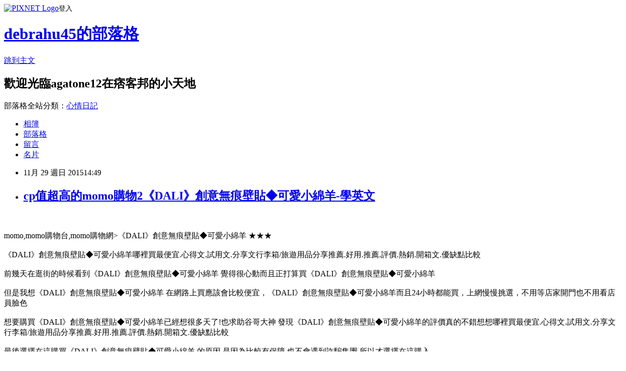

--- FILE ---
content_type: text/html; charset=utf-8
request_url: https://debrahu45.pixnet.net/blog/posts/8206633905
body_size: 36425
content:
<!DOCTYPE html><html lang="zh-TW"><head><meta charSet="utf-8"/><meta name="viewport" content="width=device-width, initial-scale=1"/><link rel="stylesheet" href="https://static.1px.tw/blog-next/_next/static/chunks/b1e52b495cc0137c.css" data-precedence="next"/><link rel="stylesheet" href="https://static.1px.tw/blog-next/public/fix.css?v=202601231437" type="text/css" data-precedence="medium"/><link rel="stylesheet" href="https://s3.1px.tw/blog/theme/choc/iframe-popup.css?v=202601231437" type="text/css" data-precedence="medium"/><link rel="stylesheet" href="https://s3.1px.tw/blog/theme/choc/plugins.min.css?v=202601231437" type="text/css" data-precedence="medium"/><link rel="stylesheet" href="https://s3.1px.tw/blog/theme/choc/openid-comment.css?v=202601231437" type="text/css" data-precedence="medium"/><link rel="stylesheet" href="https://s3.1px.tw/blog/theme/choc/style.min.css?v=202601231437" type="text/css" data-precedence="medium"/><link rel="stylesheet" href="https://s3.1px.tw/blog/theme/choc/main.min.css?v=202601231437" type="text/css" data-precedence="medium"/><link rel="stylesheet" href="https://pimg.1px.tw/debrahu45/assets/debrahu45.css?v=202601231437" type="text/css" data-precedence="medium"/><link rel="stylesheet" href="https://s3.1px.tw/blog/theme/choc/author-info.css?v=202601231437" type="text/css" data-precedence="medium"/><link rel="stylesheet" href="https://s3.1px.tw/blog/theme/choc/idlePop.min.css?v=202601231437" type="text/css" data-precedence="medium"/><link rel="preload" as="script" fetchPriority="low" href="https://static.1px.tw/blog-next/_next/static/chunks/94688e2baa9fea03.js"/><script src="https://static.1px.tw/blog-next/_next/static/chunks/41eaa5427c45ebcc.js" async=""></script><script src="https://static.1px.tw/blog-next/_next/static/chunks/e2c6231760bc85bd.js" async=""></script><script src="https://static.1px.tw/blog-next/_next/static/chunks/94bde6376cf279be.js" async=""></script><script src="https://static.1px.tw/blog-next/_next/static/chunks/426b9d9d938a9eb4.js" async=""></script><script src="https://static.1px.tw/blog-next/_next/static/chunks/turbopack-5021d21b4b170dda.js" async=""></script><script src="https://static.1px.tw/blog-next/_next/static/chunks/ff1a16fafef87110.js" async=""></script><script src="https://static.1px.tw/blog-next/_next/static/chunks/e308b2b9ce476a3e.js" async=""></script><script src="https://static.1px.tw/blog-next/_next/static/chunks/169ce1e25068f8ff.js" async=""></script><script src="https://static.1px.tw/blog-next/_next/static/chunks/d3c6eed28c1dd8e2.js" async=""></script><script src="https://static.1px.tw/blog-next/_next/static/chunks/d4d39cfc2a072218.js" async=""></script><script src="https://static.1px.tw/blog-next/_next/static/chunks/6a5d72c05b9cd4ba.js" async=""></script><script src="https://static.1px.tw/blog-next/_next/static/chunks/8af6103cf1375f47.js" async=""></script><script src="https://static.1px.tw/blog-next/_next/static/chunks/e90cbf588986111c.js" async=""></script><script src="https://static.1px.tw/blog-next/_next/static/chunks/6fc86f1438482192.js" async=""></script><script src="https://static.1px.tw/blog-next/_next/static/chunks/6d1100e43ad18157.js" async=""></script><script src="https://static.1px.tw/blog-next/_next/static/chunks/c2622454eda6e045.js" async=""></script><script src="https://static.1px.tw/blog-next/_next/static/chunks/ed01c75076819ebd.js" async=""></script><script src="https://static.1px.tw/blog-next/_next/static/chunks/a4df8fc19a9a82e6.js" async=""></script><title>cp值超高的momo購物2《DALI》創意無痕壁貼◆可愛小綿羊-學英文</title><meta name="description" content="momo,momo購物台,momo購物網&amp;gt;《DALI》創意無痕壁貼◆可愛小綿羊 ★★★《DALI》創意無痕壁貼◆可愛小綿羊哪裡買最便宜.心得文.試用文.分享文行李箱/旅遊用品分享推薦.好用.推薦.評價.熱銷.開箱文.優缺點比較前幾天在逛街的時候看到《DALI》創意無痕壁貼◆可愛小綿羊 覺得很心動而且正打算買《DALI》創意無痕壁貼◆可愛小綿羊但是我想《DALI》創意無痕壁貼◆可愛小綿羊 在網路上買應該會比較便宜，《DALI》創意無痕壁貼◆可愛小綿羊而且24小時都能買，上網慢慢挑選，不用等店家開門也不用看店員臉色"/><meta name="author" content="debrahu45的部落格"/><meta name="google-adsense-platform-account" content="pub-2647689032095179"/><meta name="fb:app_id" content="101730233200171"/><link rel="canonical" href="https://debrahu45.pixnet.net/blog/posts/8206633905"/><meta property="og:title" content="cp值超高的momo購物2《DALI》創意無痕壁貼◆可愛小綿羊-學英文"/><meta property="og:description" content="momo,momo購物台,momo購物網&amp;gt;《DALI》創意無痕壁貼◆可愛小綿羊 ★★★《DALI》創意無痕壁貼◆可愛小綿羊哪裡買最便宜.心得文.試用文.分享文行李箱/旅遊用品分享推薦.好用.推薦.評價.熱銷.開箱文.優缺點比較前幾天在逛街的時候看到《DALI》創意無痕壁貼◆可愛小綿羊 覺得很心動而且正打算買《DALI》創意無痕壁貼◆可愛小綿羊但是我想《DALI》創意無痕壁貼◆可愛小綿羊 在網路上買應該會比較便宜，《DALI》創意無痕壁貼◆可愛小綿羊而且24小時都能買，上網慢慢挑選，不用等店家開門也不用看店員臉色"/><meta property="og:url" content="https://debrahu45.pixnet.net/blog/posts/8206633905"/><meta property="og:image" content="http://www.snug-store.com/wp-content/uploads/2014/10/0011.jpg"/><meta property="og:type" content="article"/><meta name="twitter:card" content="summary_large_image"/><meta name="twitter:title" content="cp值超高的momo購物2《DALI》創意無痕壁貼◆可愛小綿羊-學英文"/><meta name="twitter:description" content="momo,momo購物台,momo購物網&amp;gt;《DALI》創意無痕壁貼◆可愛小綿羊 ★★★《DALI》創意無痕壁貼◆可愛小綿羊哪裡買最便宜.心得文.試用文.分享文行李箱/旅遊用品分享推薦.好用.推薦.評價.熱銷.開箱文.優缺點比較前幾天在逛街的時候看到《DALI》創意無痕壁貼◆可愛小綿羊 覺得很心動而且正打算買《DALI》創意無痕壁貼◆可愛小綿羊但是我想《DALI》創意無痕壁貼◆可愛小綿羊 在網路上買應該會比較便宜，《DALI》創意無痕壁貼◆可愛小綿羊而且24小時都能買，上網慢慢挑選，不用等店家開門也不用看店員臉色"/><meta name="twitter:image" content="http://www.snug-store.com/wp-content/uploads/2014/10/0011.jpg"/><link rel="icon" href="/favicon.ico?favicon.a62c60e0.ico" sizes="32x32" type="image/x-icon"/><script src="https://static.1px.tw/blog-next/_next/static/chunks/a6dad97d9634a72d.js" noModule=""></script></head><body><!--$--><!--/$--><!--$?--><template id="B:0"></template><!--/$--><script>requestAnimationFrame(function(){$RT=performance.now()});</script><script src="https://static.1px.tw/blog-next/_next/static/chunks/94688e2baa9fea03.js" id="_R_" async=""></script><div hidden id="S:0"><script id="pixnet-vars">
        window.PIXNET = {
          post_id: "8206633905",
          name: "debrahu45",
          user_id: 0,
          blog_id: "3037499",
          display_ads: true,
          ad_options: {"chictrip":false}
        };
      </script><script type="text/javascript" src="https://code.jquery.com/jquery-latest.min.js"></script><script id="json-ld-article-script" type="application/ld+json">{"@context":"https:\u002F\u002Fschema.org","@type":"BlogPosting","isAccessibleForFree":true,"mainEntityOfPage":{"@type":"WebPage","@id":"https:\u002F\u002Fdebrahu45.pixnet.net\u002Fblog\u002Fposts\u002F8206633905"},"headline":"cp值超高的momo購物2《DALI》創意無痕壁貼◆可愛小綿羊-學英文","description":"\u003Cimg src=\"http:\u002F\u002Fwww.snug-store.com\u002Fwp-content\u002Fuploads\u002F2014\u002F10\u002F0011.jpg\" width=\"800\" height=\"266\" border=\"0\"\u003E\u003Cbr \u002F\u003E\u003Cinput type=\"image\" width=\"400\" height=\"400\" src=\"http:\u002F\u002Fimg1.momoshop.com.tw\u002Fgoodsimg\u002F0000\u002F545\u002F799\u002F545799_L.jpg?t=000\" onclick='window.open(\"http:\u002F\u002Fwww.momoshop.com.tw\u002Fgoods\u002FGoodsDetail.jsp?i_code=545799&amp;memid=6000000188&amp;cid=apuad&amp;oid=1&amp;osm=league\")'\u003E\u003Cbr\u003Emomo,momo購物台,momo購物網&gt;《DALI》創意無痕壁貼◆可愛小綿羊 ★★★\u003Cbr\u003E\u003Cstrong\u003E\u003C\u002Fstrong\u003E《DALI》創意無痕壁貼◆可愛小綿羊哪裡買最便宜.心得文.試用文.分享文行李箱\u002F旅遊用品分享推薦.好用.推薦.評價.熱銷.開箱文.優缺點比較\u003Cbr\u003E前幾天在逛街的時候看到《DALI》創意無痕壁貼◆可愛小綿羊 覺得很心動而且正打算買《DALI》創意無痕壁貼◆可愛小綿羊\u003Cbr\u003E但是我想《DALI》創意無痕壁貼◆可愛小綿羊 在網路上買應該會比較便宜，《DALI》創意無痕壁貼◆可愛小綿羊而且24小時都能買，上網慢慢挑選，不用等店家開門也不用看店員臉色","articleBody":"\u003Cinput type=\"image\" width=\"400\" height=\"400\" src=\"http:\u002F\u002Fimg1.momoshop.com.tw\u002Fgoodsimg\u002F0000\u002F545\u002F799\u002F545799_L.jpg?t=000\" onclick=window.open(\"http:\u002F\u002Fwww.momoshop.com.tw\u002Fgoods\u002FGoodsDetail.jsp?i_code=545799&memid=6000000188&cid=apuad&oid=1&osm=league\") \u002F\u003E\u003Cbr\u002F\u003E\u003Cbr\u002F\u003Emomo,momo購物台,momo購物網\u003E《DALI》創意無痕壁貼◆可愛小綿羊 ★★★\u003Cbr\u002F\u003E\u003Cbr\u002F\u003E\u003Cspan style=\"font-family: 細明體; font-size: medium;\"\u003E\u003Cstrong\u003E\u003C\u002Fstrong\u003E《DALI》創意無痕壁貼◆可愛小綿羊哪裡買最便宜.心得文.試用文.分享文行李箱\u002F旅遊用品分享推薦.好用.推薦.評價.熱銷.開箱文.優缺點比較\u003C\u002Fspan\u003E\u003Cbr\u002F\u003E\u003Cbr\u002F\u003E\u003Cspan style=\"font-family: 細明體; font-size: medium;\"\u003E前幾天在逛街的時候看到《DALI》創意無痕壁貼◆可愛小綿羊 覺得很心動而且正打算買《DALI》創意無痕壁貼◆可愛小綿羊\u003C\u002Fspan\u003E\u003Cbr\u002F\u003E\u003Cbr\u002F\u003E\u003Cspan style=\"font-family: 細明體; font-size: medium;\"\u003E但是我想《DALI》創意無痕壁貼◆可愛小綿羊 在網路上買應該會比較便宜，《DALI》創意無痕壁貼◆可愛小綿羊而且24小時都能買，上網慢慢挑選，不用等店家開門也不用看店員臉色\u003C\u002Fspan\u003E\u003Cbr\u002F\u003E\u003Cbr\u002F\u003E想要購買《DALI》創意無痕壁貼◆可愛小綿羊已經想很多天了!也求助谷哥大神 發現《DALI》創意無痕壁貼◆可愛小綿羊的評價真的不錯想想哪裡買最便宜.心得文.試用文.分享文行李箱\u002F旅遊用品分享推薦.好用.推薦.評價.熱銷.開箱文.優缺點比較\u003Cbr\u002F\u003E\u003Cbr\u002F\u003E最後選擇在這購買《DALI》創意無痕壁貼◆可愛小綿羊 的原因,是因為比較有保障,也不會遇到詐騙集團,所以才選擇在這購入\u003Cbr\u002F\u003E\u003Cbr\u002F\u003E\u003Cstrong\u003E\u003Cspan style=\"color:rgb(64,64,64); font-family:微軟正黑體\"\u003E\u003Cspan style=\"font-size:16pt\"\u003E更多資料、資訊參考分享↓↓↓\u003C\u002Fspan\u003E\u003C\u002Fspan\u003E\u003C\u002Fstrong\u003E\u003Cbr\u002F\u003E\u003Cbr\u002F\u003E\u003Cinput type=\"button\" value=\"《DALI》創意無痕壁貼◆可愛小綿羊\" onclick=window.open(\"http:\u002F\u002Fwww.momoshop.com.tw\u002Fgoods\u002FGoodsDetail.jsp?i_code=545799&memid=6000000188&cid=apuad&oid=1&osm=league\") style = \"background-color: transparent; border: 0; font-size: 20px;\" \u002F\u003E\u003Cbr\u002F\u003E\u003Cbr\u002F\u003E\u003Cinput type=\"image\" width=\"400\" height=\"400\" src=\"http:\u002F\u002Fimg1.momoshop.com.tw\u002Fgoodsimg\u002F0000\u002F545\u002F799\u002F545799_L.jpg?t=000\" onclick=window.open(\"http:\u002F\u002Fwww.momoshop.com.tw\u002Fgoods\u002FGoodsDetail.jsp?i_code=545799&memid=6000000188&cid=apuad&oid=1&osm=league\") \u002F\u003E\u003Cbr\u002F\u003E\u003Cbr\u002F\u003E\u003Cb\u003E商品網址\u003C\u002Fb\u003E: \u003Cbr\u002F\u003E\u003Cbr\u002F\u003E\u003Cinput type=\"button\" value=\"進入網站參觀\" onclick=window.open(\"http:\u002F\u002Fwww.momoshop.com.tw\u002Fgoods\u002FGoodsDetail.jsp?i_code=545799&memid=6000000188&cid=apuad&oid=1&osm=league\") style=\"width: 200px; height: 40px; font-size: 20px;\" \u002F\u003E\u003Cbr\u002F\u003E\u003Cbr\u002F\u003E\u003Cinput type=\"image\" src=\"http:\u002F\u002Fgoo.gl\u002FLqnNUR\" onclick=window.open(\"http:\u002F\u002Fwww.youbao99.com\u002Ftutorabc\u002F\") \u002F\u003E\u003Cbr\u002F\u003E\u003Cbr\u002F\u003E\u003Cb\u003E商品訊息功能\u003C\u002Fb\u003E: ◆100%台灣製作,高品質壁貼 ◆使用環保材質,不會產生怪味◆可以重複撕貼,不會傷害牆面或傢具表面 ◆非一般紙壁貼,可簡易防水,不易撕破 ◆簡單上手的貼紙使用方式\u003Cbr\u002F\u003E\u003Cbr\u002F\u003E\u003Cb\u003E商品訊息描述\u003C\u002Fb\u003E: \u003Cbr\u002F\u003E\u003Cbr\u002F\u003E\u003Cb\u003E商品訊息簡述\u003C\u002Fb\u003E: ◆100%台灣製作,高品質壁貼 ◆使用環保材質,不會產生怪味◆可以重複撕貼,不會傷害牆面或傢具表面 ◆非一般紙壁貼,可簡易防水,不易撕破 ◆簡單上手的貼紙使用方式\u003Cbr\u002F\u003E\u003Cbr\u002F\u003E\u003Cinput type=\"button\" value=\"《DALI》創意無痕壁貼◆可愛小綿羊\" onclick=window.open(\"http:\u002F\u002Fwww.momoshop.com.tw\u002Fgoods\u002FGoodsDetail.jsp?i_code=545799&memid=6000000188&cid=apuad&oid=1&osm=league\") style = \"background-color: transparent; border: 0; font-size: 20px;\" \u002F\u003E\u003Cbr\u002F\u003E\u003Cbr\u002F\u003E\u003Cinput type=\"button\" value=\"進入網站參觀\" onclick=window.open(\"http:\u002F\u002Fwww.momoshop.com.tw\u002Fgoods\u002FGoodsDetail.jsp?i_code=545799&memid=6000000188&cid=apuad&oid=1&osm=league\") style=\"width: 200px; height: 40px; font-size: 20px;\" \u002F\u003E\u003Cbr\u002F\u003E\u003Cbr\u002F\u003E~~~這個~~~ \u003Cstrong\u003E\u003C\u002Fstrong\u003E\u003Cstrong\u003E《DALI》創意無痕壁貼◆可愛小綿羊\u003C\u002Fstrong\u003E\u003Cstrong\u003E 好像還不錯喔\u003C\u002Fstrong\u003E!!\u003Cstrong\u003E，\u003C\u002Fstrong\u003E\u003Cstrong\u003E《DALI》創意無痕壁貼◆可愛小綿羊\u003C\u002Fstrong\u003E\u003Cstrong\u003E我很喜歡，買來試試看!!! ★★★\u003C\u002Fstrong\u003E\u003Cbr\u002F\u003E\u003Cbr\u002F\u003E\u003Cstrong\u003E很多人很推薦這個《DALI》創意無痕壁貼◆可愛小綿羊，一些知識+問與答也是大推《DALI》創意無痕壁貼◆可愛小綿羊，《DALI》創意無痕壁貼◆可愛小綿羊CP值很高，相關《DALI》創意無痕壁貼◆可愛小綿羊開箱文也極力推薦，而且《DALI》創意無痕壁貼◆可愛小綿羊有價格親民這項大大的優點！\u003C\u002Fstrong\u003E\u003Cbr\u002F\u003E\u003Cbr\u002F\u003E  \u003Cinput type=\"button\" value=\"立即進入momo網站了解看看\" onclick=window.open(\"http:\u002F\u002Fwww.momoshop.com.tw\u002Fgoods\u002FGoodsDetail.jsp?i_code=545799&memid=6000000188&cid=apuad&oid=1&osm=league\") style = \"background-color: transparent; border: 0; font-size: 20px;\" \u002F\u003E\u003Cbr\u002F\u003E\u003Cbr\u002F\u003Emomo,momo購物台,momo購物網,momo壽喜燒,momo親子台,momo客服電話,momo百貨\u003Cbr\u002F\u003E\u003Cbr\u002F\u003E本站圖文皆引用自momo購物台,圖文所有權皆為原所有權人所有,\u003Cbr\u002F\u003E\u003Cbr\u002F\u003E\u003Cinput type=\"image\" src=\"http:\u002F\u002Fgoo.gl\u002FLqnNUR\" onclick=window.open(\"http:\u002F\u002Fwww.youbao99.com\u002Ftutorabc\u002F\") \u002F\u003E\u003Cbr\u002F\u003E\u003Cbr\u002F\u003E-----------------------------------\u003Cbr\u002F\u003E\u003Cbr\u002F\u003E\u003Ca href=\"http:\u002F\u002Fwww.snug-store.com\u002F\"\u003Esnug\u003C\u002Fa\u003E\u003Cbr\u002F\u003E\u003Cbr\u002F\u003E\u003Ca target=\"_blank\" href=\"http:\u002F\u002Fwww.snug-store.com\u002F\"\u003E\u003Cbr\u002F\u003E\u003Cbr\u002F\u003E\u003Cimg src=\"http:\u002F\u002Fwww.snug-store.com\u002Fwp-content\u002Fuploads\u002F2014\u002F10\u002F0011.jpg\" width=\"800\" height=\"266\" border=\"0\"\u003E\u003C\u002Fa\u003E\u003Cbr\u002F\u003E\u003Cbr\u002F\u003E關於\u003Ca href=\"http:\u002F\u002Fwww.snug-store.com\u002F\"\u003E除臭襪\u003C\u002Fa\u003E廠商\u003Ca href=\"http:\u002F\u002Fwww.snug-store.com\u002F\"\u003Esnug\u003C\u002Fa\u003E:\u003Ca href=\"http:\u002F\u002Fstockings.youbao99.com\u002F\"\u003E腳臭剋星\u003C\u002Fa\u003E全襪100%汗臭通紗，超強除臭吸汗力、透氣乾爽。結合竹炭與奈米科技的優質機能纖維，是將孟宗竹經過1000度C高溫炭化後，運用奈米技術，將竹炭粉末完全地融合於纖維之中，再配合纖維本身的特殊結構，可完全發揮竹炭本身除臭功能的特性，並產生人體所需負離子與阻絕電磁波，達到健康穿襪的舒適。\u003Cbr\u002F\u003E\u003Cbr\u002F\u003E\u003Ca href=\"http:\u002F\u002Fwww.equmenstore.com\u002F\"\u003E塑身衣\u003C\u002Fa\u003E\u003Cbr\u003E\u003Cbr\u002F\u003E\u003Cbr\u002F\u003E\u003Ca href=\"http:\u002F\u002Fwww.equmenstore.com\" target=\"_blank\"\u003E\u003Cbr\u002F\u003E\u003Cbr\u002F\u003E\u003Cimg src=\"http:\u002F\u002Fwww.equmenstore.com\u002Fdata\u002Fafficheimg\u002F20120312jxupnt.jpg\" border=\"0\"\u003E\u003C\u002Fa\u003E\u003Cbr\u002F\u003E\u003Cbr\u002F\u003E關於\u003Ca href=\"http:\u002F\u002Fequmenstore.com\u002F\"\u003E塑身衣\u003C\u002Fa\u003E廠商\u003Ca href=\"http:\u002F\u002Fequmenstore.com\u002F\"\u003Eequmen\u003C\u002Fa\u003E男性塑身衣:\u003Ca href=\"http:\u002F\u002Fequmenstore.com\u002F\"\u003E男塑身衣\u003C\u002Fa\u003E的設計強調材質結合彈性纖維、尼龍和聚酯纖維，能自然收緊腰腹脂肪、提拉肩膀，更可以和緩地拉直背部，以達到調整姿勢身型。在最大極限活動中，協助支撐核心肌肉、手肘和前臂，藉由保持肌肉溫暖、提升身體機能和改善姿勢，幫助提升運動時的最佳肌能和減少受傷風險。\u003Cbr\u002F\u003E\u003Cbr\u002F\u003E\u003Ca href=\"http:\u002F\u002Fwww.36086789.com\u002F\"\u003E魚鬆\u003C\u002Fa\u003E\u003Cbr\u003E\u003Cbr\u002F\u003E\u003Cbr\u002F\u003E\u003Ca href=\"http:\u002F\u002Fwww.36086789.com\u002F\" target=\"_blank\"\u003E\u003Cbr\u002F\u003E\u003Cbr\u002F\u003E\u003Cimg alt=\"\" src=\"http:\u002F\u002Fwww.36086789.com\u002Fdata\u002Fafficheimg\u002F20110803qokukv.jpg\" width=\"530\" height=\"265\" border=\"0\"\u003E\u003C\u002Fa\u003E\u003C\u002Fspan\u003E\u003Cbr\u002F\u003E\u003Cbr\u002F\u003E關於\u003Ca href=\"http:\u002F\u002Fwww.36086789.com\u002F\"\u003E魚鬆\u003C\u002Fa\u003E廠商\u003Ca href=\"http:\u002F\u002Fwww.36086789.com\u002F\"\u003E丸文\u003C\u002Fa\u003E食品:\u003Ca href=\"http:\u002F\u002Fwww.36086789.com\u002F\"\u003E丸文食品\u003C\u002Fa\u003E旗聚一堂創立於民國39年，是台中一家近60年老字號的魚香世家，以新鮮味美、高品質的\u003Ca href=\"http:\u002F\u002Fwww.36086789.com\u002F\"\u003E旗魚鬆\u003C\u002Fa\u003E而遠近馳名，由於口味、手藝傳統道地，貨真價實而供不應求。1995年在創辦人梁火村的大力經營下，於台中縣大裡工業區購置土地，興建近千坪的現代自動化安全衛生廠房，全面提升產品品質、增加產量，並由魚產結合農產製造更多元化調理美食。2002年又導入品牌形象旗聚一堂而致力於產品包裝的推廣。\u003Cbr\u002F\u003E\u003Cbr\u002F\u003E送禮最佳的選擇丸文\u003Ca href=\"http:\u002F\u002Fwww.36086789.com\u002F\"\u003E禮盒\u003C\u002Fa\u003E。\u003Cbr\u003E\u003Cbr\u002F\u003E\u003Cbr\u002F\u003E\u003Ca href=\"http:\u002F\u002Flearnenglish.9455168.com\u002F\" title=\"學英文\"\u003E學英文\u003C\u002Fa\u003E\u003Cbr\u002F\u003E\u003Cbr\u002F\u003E\u003Cbr\u002F\u003E\u003Cbr\u002F\u003E\u003Cul\u003E\n\u003Cli\u003E\u003Ca href=\"http:\u002F\u002Fblog.xuite.net\u002Fywbx1pf71z\u002Fblog\u002F360582792\" target=\"_blank\" style=\"text-decoration: none;\"\u003Ecp值超高的momo購物2【vogue】大自然三層收納櫃附輪99L-學英文\u003C\u002Fa\u003E\u003C\u002Fli\u003E\u003Cli\u003E\u003Ca href=\"http:\u002F\u002Fmypaper.pchome.com.tw\u002Fdevastateoadm5m\u002Fpost\u002F1350455793\" target=\"_blank\" style=\"text-decoration: none;\"\u003Ecp值超高的momo購物2【歐麗娜窗飾】白晝如夜之暮色遮光珠鍊式羅馬簾 深咖色(135cmX165cm)-學英文\u003C\u002Fa\u003E\u003C\u002Fli\u003E\u003Cli\u003E\u003Ca href=\"http:\u002F\u002Fproportiontllc4q.pixnet.net\u002Fblog\u002Fpost\u002F312438216\" target=\"_blank\" style=\"text-decoration: none;\"\u003Ecp值超高的momo購物2【黃色小鴨】雙人精梳棉三件式床包組(粉)-學英文\u003C\u002Fa\u003E\u003C\u002Fli\u003E\u003Cli\u003E\u003Ca href=\"http:\u002F\u002Fblog.xuite.net\u002Fbeatrib10ud\u002Fblog\u002F360076111\" target=\"_blank\" style=\"text-decoration: none;\"\u003Ecp值超高的momo購物2【yo-life】四層大型吊衣櫥組-贈直紋防塵套(122X46X180cm)-學英文\u003C\u002Fa\u003E\u003C\u002Fli\u003E\u003Cli\u003E\u003Ca href=\"http:\u002F\u002Fblog.xuite.net\u002Ffunctiongtao\u002Fblog\u002F360390676\" target=\"_blank\" style=\"text-decoration: none;\"\u003Ecp值超高的momo購物2【DUYAN】《暮色朦朧》雙人四件式超柔細纖維薄被套床包組-學英文\u003C\u002Fa\u003E\u003C\u002Fli\u003E\n\u003C\u002Ful\u003E","image":["http:\u002F\u002Fwww.snug-store.com\u002Fwp-content\u002Fuploads\u002F2014\u002F10\u002F0011.jpg"],"author":{"@type":"Person","name":"debrahu45的部落格","url":"https:\u002F\u002Fwww.pixnet.net\u002Fpcard\u002Fdebrahu45"},"publisher":{"@type":"Organization","name":"debrahu45的部落格","logo":{"@type":"ImageObject","url":"https:\u002F\u002Fs3.1px.tw\u002Fblog\u002Fcommon\u002Favatar\u002Fblog_cover_dark.jpg"}},"datePublished":"2015-11-29T06:49:42.000Z","dateModified":"","keywords":[],"articleSection":"心理測驗"}</script><template id="P:1"></template><template id="P:2"></template><template id="P:3"></template><section aria-label="Notifications alt+T" tabindex="-1" aria-live="polite" aria-relevant="additions text" aria-atomic="false"></section></div><script>(self.__next_f=self.__next_f||[]).push([0])</script><script>self.__next_f.push([1,"1:\"$Sreact.fragment\"\n3:I[39756,[\"https://static.1px.tw/blog-next/_next/static/chunks/ff1a16fafef87110.js\",\"https://static.1px.tw/blog-next/_next/static/chunks/e308b2b9ce476a3e.js\"],\"default\"]\n4:I[53536,[\"https://static.1px.tw/blog-next/_next/static/chunks/ff1a16fafef87110.js\",\"https://static.1px.tw/blog-next/_next/static/chunks/e308b2b9ce476a3e.js\"],\"default\"]\n6:I[97367,[\"https://static.1px.tw/blog-next/_next/static/chunks/ff1a16fafef87110.js\",\"https://static.1px.tw/blog-next/_next/static/chunks/e308b2b9ce476a3e.js\"],\"OutletBoundary\"]\n8:I[97367,[\"https://static.1px.tw/blog-next/_next/static/chunks/ff1a16fafef87110.js\",\"https://static.1px.tw/blog-next/_next/static/chunks/e308b2b9ce476a3e.js\"],\"ViewportBoundary\"]\na:I[97367,[\"https://static.1px.tw/blog-next/_next/static/chunks/ff1a16fafef87110.js\",\"https://static.1px.tw/blog-next/_next/static/chunks/e308b2b9ce476a3e.js\"],\"MetadataBoundary\"]\nc:I[63491,[\"https://static.1px.tw/blog-next/_next/static/chunks/169ce1e25068f8ff.js\",\"https://static.1px.tw/blog-next/_next/static/chunks/d3c6eed28c1dd8e2.js\"],\"default\"]\n:HL[\"https://static.1px.tw/blog-next/_next/static/chunks/b1e52b495cc0137c.css\",\"style\"]\n"])</script><script>self.__next_f.push([1,"0:{\"P\":null,\"b\":\"JQ_Jy432Rf5mCJvB01Y9Z\",\"c\":[\"\",\"blog\",\"posts\",\"8206633905\"],\"q\":\"\",\"i\":false,\"f\":[[[\"\",{\"children\":[\"blog\",{\"children\":[\"posts\",{\"children\":[[\"id\",\"8206633905\",\"d\"],{\"children\":[\"__PAGE__\",{}]}]}]}]},\"$undefined\",\"$undefined\",true],[[\"$\",\"$1\",\"c\",{\"children\":[[[\"$\",\"script\",\"script-0\",{\"src\":\"https://static.1px.tw/blog-next/_next/static/chunks/d4d39cfc2a072218.js\",\"async\":true,\"nonce\":\"$undefined\"}],[\"$\",\"script\",\"script-1\",{\"src\":\"https://static.1px.tw/blog-next/_next/static/chunks/6a5d72c05b9cd4ba.js\",\"async\":true,\"nonce\":\"$undefined\"}],[\"$\",\"script\",\"script-2\",{\"src\":\"https://static.1px.tw/blog-next/_next/static/chunks/8af6103cf1375f47.js\",\"async\":true,\"nonce\":\"$undefined\"}]],\"$L2\"]}],{\"children\":[[\"$\",\"$1\",\"c\",{\"children\":[null,[\"$\",\"$L3\",null,{\"parallelRouterKey\":\"children\",\"error\":\"$undefined\",\"errorStyles\":\"$undefined\",\"errorScripts\":\"$undefined\",\"template\":[\"$\",\"$L4\",null,{}],\"templateStyles\":\"$undefined\",\"templateScripts\":\"$undefined\",\"notFound\":\"$undefined\",\"forbidden\":\"$undefined\",\"unauthorized\":\"$undefined\"}]]}],{\"children\":[[\"$\",\"$1\",\"c\",{\"children\":[null,[\"$\",\"$L3\",null,{\"parallelRouterKey\":\"children\",\"error\":\"$undefined\",\"errorStyles\":\"$undefined\",\"errorScripts\":\"$undefined\",\"template\":[\"$\",\"$L4\",null,{}],\"templateStyles\":\"$undefined\",\"templateScripts\":\"$undefined\",\"notFound\":\"$undefined\",\"forbidden\":\"$undefined\",\"unauthorized\":\"$undefined\"}]]}],{\"children\":[[\"$\",\"$1\",\"c\",{\"children\":[null,[\"$\",\"$L3\",null,{\"parallelRouterKey\":\"children\",\"error\":\"$undefined\",\"errorStyles\":\"$undefined\",\"errorScripts\":\"$undefined\",\"template\":[\"$\",\"$L4\",null,{}],\"templateStyles\":\"$undefined\",\"templateScripts\":\"$undefined\",\"notFound\":\"$undefined\",\"forbidden\":\"$undefined\",\"unauthorized\":\"$undefined\"}]]}],{\"children\":[[\"$\",\"$1\",\"c\",{\"children\":[\"$L5\",[[\"$\",\"link\",\"0\",{\"rel\":\"stylesheet\",\"href\":\"https://static.1px.tw/blog-next/_next/static/chunks/b1e52b495cc0137c.css\",\"precedence\":\"next\",\"crossOrigin\":\"$undefined\",\"nonce\":\"$undefined\"}],[\"$\",\"script\",\"script-0\",{\"src\":\"https://static.1px.tw/blog-next/_next/static/chunks/6fc86f1438482192.js\",\"async\":true,\"nonce\":\"$undefined\"}],[\"$\",\"script\",\"script-1\",{\"src\":\"https://static.1px.tw/blog-next/_next/static/chunks/6d1100e43ad18157.js\",\"async\":true,\"nonce\":\"$undefined\"}],[\"$\",\"script\",\"script-2\",{\"src\":\"https://static.1px.tw/blog-next/_next/static/chunks/c2622454eda6e045.js\",\"async\":true,\"nonce\":\"$undefined\"}],[\"$\",\"script\",\"script-3\",{\"src\":\"https://static.1px.tw/blog-next/_next/static/chunks/ed01c75076819ebd.js\",\"async\":true,\"nonce\":\"$undefined\"}],[\"$\",\"script\",\"script-4\",{\"src\":\"https://static.1px.tw/blog-next/_next/static/chunks/a4df8fc19a9a82e6.js\",\"async\":true,\"nonce\":\"$undefined\"}]],[\"$\",\"$L6\",null,{\"children\":\"$@7\"}]]}],{},null,false,false]},null,false,false]},null,false,false]},null,false,false]},null,false,false],[\"$\",\"$1\",\"h\",{\"children\":[null,[\"$\",\"$L8\",null,{\"children\":\"$@9\"}],[\"$\",\"$La\",null,{\"children\":\"$@b\"}],null]}],false]],\"m\":\"$undefined\",\"G\":[\"$c\",[]],\"S\":false}\n"])</script><script>self.__next_f.push([1,"9:[[\"$\",\"meta\",\"0\",{\"charSet\":\"utf-8\"}],[\"$\",\"meta\",\"1\",{\"name\":\"viewport\",\"content\":\"width=device-width, initial-scale=1\"}]]\n"])</script><script>self.__next_f.push([1,"d:I[79520,[\"https://static.1px.tw/blog-next/_next/static/chunks/d4d39cfc2a072218.js\",\"https://static.1px.tw/blog-next/_next/static/chunks/6a5d72c05b9cd4ba.js\",\"https://static.1px.tw/blog-next/_next/static/chunks/8af6103cf1375f47.js\"],\"\"]\n10:I[2352,[\"https://static.1px.tw/blog-next/_next/static/chunks/d4d39cfc2a072218.js\",\"https://static.1px.tw/blog-next/_next/static/chunks/6a5d72c05b9cd4ba.js\",\"https://static.1px.tw/blog-next/_next/static/chunks/8af6103cf1375f47.js\"],\"AdultWarningModal\"]\n11:I[69182,[\"https://static.1px.tw/blog-next/_next/static/chunks/d4d39cfc2a072218.js\",\"https://static.1px.tw/blog-next/_next/static/chunks/6a5d72c05b9cd4ba.js\",\"https://static.1px.tw/blog-next/_next/static/chunks/8af6103cf1375f47.js\"],\"HydrationComplete\"]\n12:I[12985,[\"https://static.1px.tw/blog-next/_next/static/chunks/d4d39cfc2a072218.js\",\"https://static.1px.tw/blog-next/_next/static/chunks/6a5d72c05b9cd4ba.js\",\"https://static.1px.tw/blog-next/_next/static/chunks/8af6103cf1375f47.js\"],\"NuqsAdapter\"]\n13:I[82782,[\"https://static.1px.tw/blog-next/_next/static/chunks/d4d39cfc2a072218.js\",\"https://static.1px.tw/blog-next/_next/static/chunks/6a5d72c05b9cd4ba.js\",\"https://static.1px.tw/blog-next/_next/static/chunks/8af6103cf1375f47.js\"],\"RefineContext\"]\n14:I[29306,[\"https://static.1px.tw/blog-next/_next/static/chunks/d4d39cfc2a072218.js\",\"https://static.1px.tw/blog-next/_next/static/chunks/6a5d72c05b9cd4ba.js\",\"https://static.1px.tw/blog-next/_next/static/chunks/8af6103cf1375f47.js\",\"https://static.1px.tw/blog-next/_next/static/chunks/e90cbf588986111c.js\",\"https://static.1px.tw/blog-next/_next/static/chunks/d3c6eed28c1dd8e2.js\"],\"default\"]\n2:[\"$\",\"html\",null,{\"lang\":\"zh-TW\",\"children\":[[\"$\",\"$Ld\",null,{\"id\":\"google-tag-manager\",\"strategy\":\"afterInteractive\",\"children\":\"\\n(function(w,d,s,l,i){w[l]=w[l]||[];w[l].push({'gtm.start':\\nnew Date().getTime(),event:'gtm.js'});var f=d.getElementsByTagName(s)[0],\\nj=d.createElement(s),dl=l!='dataLayer'?'\u0026l='+l:'';j.async=true;j.src=\\n'https://www.googletagmanager.com/gtm.js?id='+i+dl;f.parentNode.insertBefore(j,f);\\n})(window,document,'script','dataLayer','GTM-TRLQMPKX');\\n  \"}],\"$Le\",\"$Lf\",[\"$\",\"body\",null,{\"children\":[[\"$\",\"$L10\",null,{\"display\":false}],[\"$\",\"$L11\",null,{}],[\"$\",\"$L12\",null,{\"children\":[\"$\",\"$L13\",null,{\"children\":[\"$\",\"$L3\",null,{\"parallelRouterKey\":\"children\",\"error\":\"$undefined\",\"errorStyles\":\"$undefined\",\"errorScripts\":\"$undefined\",\"template\":[\"$\",\"$L4\",null,{}],\"templateStyles\":\"$undefined\",\"templateScripts\":\"$undefined\",\"notFound\":[[\"$\",\"$L14\",null,{}],[]],\"forbidden\":\"$undefined\",\"unauthorized\":\"$undefined\"}]}]}]]}]]}]\n"])</script><script>self.__next_f.push([1,"e:null\nf:null\n"])</script><script>self.__next_f.push([1,"16:I[27201,[\"https://static.1px.tw/blog-next/_next/static/chunks/ff1a16fafef87110.js\",\"https://static.1px.tw/blog-next/_next/static/chunks/e308b2b9ce476a3e.js\"],\"IconMark\"]\n5:[[\"$\",\"script\",null,{\"id\":\"pixnet-vars\",\"children\":\"\\n        window.PIXNET = {\\n          post_id: \\\"8206633905\\\",\\n          name: \\\"debrahu45\\\",\\n          user_id: 0,\\n          blog_id: \\\"3037499\\\",\\n          display_ads: true,\\n          ad_options: {\\\"chictrip\\\":false}\\n        };\\n      \"}],\"$L15\"]\n"])</script><script>self.__next_f.push([1,"b:[[\"$\",\"title\",\"0\",{\"children\":\"cp值超高的momo購物2《DALI》創意無痕壁貼◆可愛小綿羊-學英文\"}],[\"$\",\"meta\",\"1\",{\"name\":\"description\",\"content\":\"momo,momo購物台,momo購物網\u0026gt;《DALI》創意無痕壁貼◆可愛小綿羊 ★★★《DALI》創意無痕壁貼◆可愛小綿羊哪裡買最便宜.心得文.試用文.分享文行李箱/旅遊用品分享推薦.好用.推薦.評價.熱銷.開箱文.優缺點比較前幾天在逛街的時候看到《DALI》創意無痕壁貼◆可愛小綿羊 覺得很心動而且正打算買《DALI》創意無痕壁貼◆可愛小綿羊但是我想《DALI》創意無痕壁貼◆可愛小綿羊 在網路上買應該會比較便宜，《DALI》創意無痕壁貼◆可愛小綿羊而且24小時都能買，上網慢慢挑選，不用等店家開門也不用看店員臉色\"}],[\"$\",\"meta\",\"2\",{\"name\":\"author\",\"content\":\"debrahu45的部落格\"}],[\"$\",\"meta\",\"3\",{\"name\":\"google-adsense-platform-account\",\"content\":\"pub-2647689032095179\"}],[\"$\",\"meta\",\"4\",{\"name\":\"fb:app_id\",\"content\":\"101730233200171\"}],[\"$\",\"link\",\"5\",{\"rel\":\"canonical\",\"href\":\"https://debrahu45.pixnet.net/blog/posts/8206633905\"}],[\"$\",\"meta\",\"6\",{\"property\":\"og:title\",\"content\":\"cp值超高的momo購物2《DALI》創意無痕壁貼◆可愛小綿羊-學英文\"}],[\"$\",\"meta\",\"7\",{\"property\":\"og:description\",\"content\":\"momo,momo購物台,momo購物網\u0026gt;《DALI》創意無痕壁貼◆可愛小綿羊 ★★★《DALI》創意無痕壁貼◆可愛小綿羊哪裡買最便宜.心得文.試用文.分享文行李箱/旅遊用品分享推薦.好用.推薦.評價.熱銷.開箱文.優缺點比較前幾天在逛街的時候看到《DALI》創意無痕壁貼◆可愛小綿羊 覺得很心動而且正打算買《DALI》創意無痕壁貼◆可愛小綿羊但是我想《DALI》創意無痕壁貼◆可愛小綿羊 在網路上買應該會比較便宜，《DALI》創意無痕壁貼◆可愛小綿羊而且24小時都能買，上網慢慢挑選，不用等店家開門也不用看店員臉色\"}],[\"$\",\"meta\",\"8\",{\"property\":\"og:url\",\"content\":\"https://debrahu45.pixnet.net/blog/posts/8206633905\"}],[\"$\",\"meta\",\"9\",{\"property\":\"og:image\",\"content\":\"http://www.snug-store.com/wp-content/uploads/2014/10/0011.jpg\"}],[\"$\",\"meta\",\"10\",{\"property\":\"og:type\",\"content\":\"article\"}],[\"$\",\"meta\",\"11\",{\"name\":\"twitter:card\",\"content\":\"summary_large_image\"}],[\"$\",\"meta\",\"12\",{\"name\":\"twitter:title\",\"content\":\"cp值超高的momo購物2《DALI》創意無痕壁貼◆可愛小綿羊-學英文\"}],[\"$\",\"meta\",\"13\",{\"name\":\"twitter:description\",\"content\":\"momo,momo購物台,momo購物網\u0026gt;《DALI》創意無痕壁貼◆可愛小綿羊 ★★★《DALI》創意無痕壁貼◆可愛小綿羊哪裡買最便宜.心得文.試用文.分享文行李箱/旅遊用品分享推薦.好用.推薦.評價.熱銷.開箱文.優缺點比較前幾天在逛街的時候看到《DALI》創意無痕壁貼◆可愛小綿羊 覺得很心動而且正打算買《DALI》創意無痕壁貼◆可愛小綿羊但是我想《DALI》創意無痕壁貼◆可愛小綿羊 在網路上買應該會比較便宜，《DALI》創意無痕壁貼◆可愛小綿羊而且24小時都能買，上網慢慢挑選，不用等店家開門也不用看店員臉色\"}],[\"$\",\"meta\",\"14\",{\"name\":\"twitter:image\",\"content\":\"http://www.snug-store.com/wp-content/uploads/2014/10/0011.jpg\"}],[\"$\",\"link\",\"15\",{\"rel\":\"icon\",\"href\":\"/favicon.ico?favicon.a62c60e0.ico\",\"sizes\":\"32x32\",\"type\":\"image/x-icon\"}],[\"$\",\"$L16\",\"16\",{}]]\n"])</script><script>self.__next_f.push([1,"7:null\n"])</script><script>self.__next_f.push([1,":HL[\"https://static.1px.tw/blog-next/public/fix.css?v=202601231437\",\"style\",{\"type\":\"text/css\"}]\n:HL[\"https://s3.1px.tw/blog/theme/choc/iframe-popup.css?v=202601231437\",\"style\",{\"type\":\"text/css\"}]\n:HL[\"https://s3.1px.tw/blog/theme/choc/plugins.min.css?v=202601231437\",\"style\",{\"type\":\"text/css\"}]\n:HL[\"https://s3.1px.tw/blog/theme/choc/openid-comment.css?v=202601231437\",\"style\",{\"type\":\"text/css\"}]\n:HL[\"https://s3.1px.tw/blog/theme/choc/style.min.css?v=202601231437\",\"style\",{\"type\":\"text/css\"}]\n:HL[\"https://s3.1px.tw/blog/theme/choc/main.min.css?v=202601231437\",\"style\",{\"type\":\"text/css\"}]\n:HL[\"https://pimg.1px.tw/debrahu45/assets/debrahu45.css?v=202601231437\",\"style\",{\"type\":\"text/css\"}]\n:HL[\"https://s3.1px.tw/blog/theme/choc/author-info.css?v=202601231437\",\"style\",{\"type\":\"text/css\"}]\n:HL[\"https://s3.1px.tw/blog/theme/choc/idlePop.min.css?v=202601231437\",\"style\",{\"type\":\"text/css\"}]\n17:T39d6,"])</script><script>self.__next_f.push([1,"{\"@context\":\"https:\\u002F\\u002Fschema.org\",\"@type\":\"BlogPosting\",\"isAccessibleForFree\":true,\"mainEntityOfPage\":{\"@type\":\"WebPage\",\"@id\":\"https:\\u002F\\u002Fdebrahu45.pixnet.net\\u002Fblog\\u002Fposts\\u002F8206633905\"},\"headline\":\"cp值超高的momo購物2《DALI》創意無痕壁貼◆可愛小綿羊-學英文\",\"description\":\"\\u003Cimg src=\\\"http:\\u002F\\u002Fwww.snug-store.com\\u002Fwp-content\\u002Fuploads\\u002F2014\\u002F10\\u002F0011.jpg\\\" width=\\\"800\\\" height=\\\"266\\\" border=\\\"0\\\"\\u003E\\u003Cbr \\u002F\\u003E\\u003Cinput type=\\\"image\\\" width=\\\"400\\\" height=\\\"400\\\" src=\\\"http:\\u002F\\u002Fimg1.momoshop.com.tw\\u002Fgoodsimg\\u002F0000\\u002F545\\u002F799\\u002F545799_L.jpg?t=000\\\" onclick='window.open(\\\"http:\\u002F\\u002Fwww.momoshop.com.tw\\u002Fgoods\\u002FGoodsDetail.jsp?i_code=545799\u0026amp;memid=6000000188\u0026amp;cid=apuad\u0026amp;oid=1\u0026amp;osm=league\\\")'\\u003E\\u003Cbr\\u003Emomo,momo購物台,momo購物網\u0026gt;《DALI》創意無痕壁貼◆可愛小綿羊 ★★★\\u003Cbr\\u003E\\u003Cstrong\\u003E\\u003C\\u002Fstrong\\u003E《DALI》創意無痕壁貼◆可愛小綿羊哪裡買最便宜.心得文.試用文.分享文行李箱\\u002F旅遊用品分享推薦.好用.推薦.評價.熱銷.開箱文.優缺點比較\\u003Cbr\\u003E前幾天在逛街的時候看到《DALI》創意無痕壁貼◆可愛小綿羊 覺得很心動而且正打算買《DALI》創意無痕壁貼◆可愛小綿羊\\u003Cbr\\u003E但是我想《DALI》創意無痕壁貼◆可愛小綿羊 在網路上買應該會比較便宜，《DALI》創意無痕壁貼◆可愛小綿羊而且24小時都能買，上網慢慢挑選，不用等店家開門也不用看店員臉色\",\"articleBody\":\"\\u003Cinput type=\\\"image\\\" width=\\\"400\\\" height=\\\"400\\\" src=\\\"http:\\u002F\\u002Fimg1.momoshop.com.tw\\u002Fgoodsimg\\u002F0000\\u002F545\\u002F799\\u002F545799_L.jpg?t=000\\\" onclick=window.open(\\\"http:\\u002F\\u002Fwww.momoshop.com.tw\\u002Fgoods\\u002FGoodsDetail.jsp?i_code=545799\u0026memid=6000000188\u0026cid=apuad\u0026oid=1\u0026osm=league\\\") \\u002F\\u003E\\u003Cbr\\u002F\\u003E\\u003Cbr\\u002F\\u003Emomo,momo購物台,momo購物網\\u003E《DALI》創意無痕壁貼◆可愛小綿羊 ★★★\\u003Cbr\\u002F\\u003E\\u003Cbr\\u002F\\u003E\\u003Cspan style=\\\"font-family: 細明體; font-size: medium;\\\"\\u003E\\u003Cstrong\\u003E\\u003C\\u002Fstrong\\u003E《DALI》創意無痕壁貼◆可愛小綿羊哪裡買最便宜.心得文.試用文.分享文行李箱\\u002F旅遊用品分享推薦.好用.推薦.評價.熱銷.開箱文.優缺點比較\\u003C\\u002Fspan\\u003E\\u003Cbr\\u002F\\u003E\\u003Cbr\\u002F\\u003E\\u003Cspan style=\\\"font-family: 細明體; font-size: medium;\\\"\\u003E前幾天在逛街的時候看到《DALI》創意無痕壁貼◆可愛小綿羊 覺得很心動而且正打算買《DALI》創意無痕壁貼◆可愛小綿羊\\u003C\\u002Fspan\\u003E\\u003Cbr\\u002F\\u003E\\u003Cbr\\u002F\\u003E\\u003Cspan style=\\\"font-family: 細明體; font-size: medium;\\\"\\u003E但是我想《DALI》創意無痕壁貼◆可愛小綿羊 在網路上買應該會比較便宜，《DALI》創意無痕壁貼◆可愛小綿羊而且24小時都能買，上網慢慢挑選，不用等店家開門也不用看店員臉色\\u003C\\u002Fspan\\u003E\\u003Cbr\\u002F\\u003E\\u003Cbr\\u002F\\u003E想要購買《DALI》創意無痕壁貼◆可愛小綿羊已經想很多天了!也求助谷哥大神 發現《DALI》創意無痕壁貼◆可愛小綿羊的評價真的不錯想想哪裡買最便宜.心得文.試用文.分享文行李箱\\u002F旅遊用品分享推薦.好用.推薦.評價.熱銷.開箱文.優缺點比較\\u003Cbr\\u002F\\u003E\\u003Cbr\\u002F\\u003E最後選擇在這購買《DALI》創意無痕壁貼◆可愛小綿羊 的原因,是因為比較有保障,也不會遇到詐騙集團,所以才選擇在這購入\\u003Cbr\\u002F\\u003E\\u003Cbr\\u002F\\u003E\\u003Cstrong\\u003E\\u003Cspan style=\\\"color:rgb(64,64,64); font-family:微軟正黑體\\\"\\u003E\\u003Cspan style=\\\"font-size:16pt\\\"\\u003E更多資料、資訊參考分享↓↓↓\\u003C\\u002Fspan\\u003E\\u003C\\u002Fspan\\u003E\\u003C\\u002Fstrong\\u003E\\u003Cbr\\u002F\\u003E\\u003Cbr\\u002F\\u003E\\u003Cinput type=\\\"button\\\" value=\\\"《DALI》創意無痕壁貼◆可愛小綿羊\\\" onclick=window.open(\\\"http:\\u002F\\u002Fwww.momoshop.com.tw\\u002Fgoods\\u002FGoodsDetail.jsp?i_code=545799\u0026memid=6000000188\u0026cid=apuad\u0026oid=1\u0026osm=league\\\") style = \\\"background-color: transparent; border: 0; font-size: 20px;\\\" \\u002F\\u003E\\u003Cbr\\u002F\\u003E\\u003Cbr\\u002F\\u003E\\u003Cinput type=\\\"image\\\" width=\\\"400\\\" height=\\\"400\\\" src=\\\"http:\\u002F\\u002Fimg1.momoshop.com.tw\\u002Fgoodsimg\\u002F0000\\u002F545\\u002F799\\u002F545799_L.jpg?t=000\\\" onclick=window.open(\\\"http:\\u002F\\u002Fwww.momoshop.com.tw\\u002Fgoods\\u002FGoodsDetail.jsp?i_code=545799\u0026memid=6000000188\u0026cid=apuad\u0026oid=1\u0026osm=league\\\") \\u002F\\u003E\\u003Cbr\\u002F\\u003E\\u003Cbr\\u002F\\u003E\\u003Cb\\u003E商品網址\\u003C\\u002Fb\\u003E: \\u003Cbr\\u002F\\u003E\\u003Cbr\\u002F\\u003E\\u003Cinput type=\\\"button\\\" value=\\\"進入網站參觀\\\" onclick=window.open(\\\"http:\\u002F\\u002Fwww.momoshop.com.tw\\u002Fgoods\\u002FGoodsDetail.jsp?i_code=545799\u0026memid=6000000188\u0026cid=apuad\u0026oid=1\u0026osm=league\\\") style=\\\"width: 200px; height: 40px; font-size: 20px;\\\" \\u002F\\u003E\\u003Cbr\\u002F\\u003E\\u003Cbr\\u002F\\u003E\\u003Cinput type=\\\"image\\\" src=\\\"http:\\u002F\\u002Fgoo.gl\\u002FLqnNUR\\\" onclick=window.open(\\\"http:\\u002F\\u002Fwww.youbao99.com\\u002Ftutorabc\\u002F\\\") \\u002F\\u003E\\u003Cbr\\u002F\\u003E\\u003Cbr\\u002F\\u003E\\u003Cb\\u003E商品訊息功能\\u003C\\u002Fb\\u003E: ◆100%台灣製作,高品質壁貼 ◆使用環保材質,不會產生怪味◆可以重複撕貼,不會傷害牆面或傢具表面 ◆非一般紙壁貼,可簡易防水,不易撕破 ◆簡單上手的貼紙使用方式\\u003Cbr\\u002F\\u003E\\u003Cbr\\u002F\\u003E\\u003Cb\\u003E商品訊息描述\\u003C\\u002Fb\\u003E: \\u003Cbr\\u002F\\u003E\\u003Cbr\\u002F\\u003E\\u003Cb\\u003E商品訊息簡述\\u003C\\u002Fb\\u003E: ◆100%台灣製作,高品質壁貼 ◆使用環保材質,不會產生怪味◆可以重複撕貼,不會傷害牆面或傢具表面 ◆非一般紙壁貼,可簡易防水,不易撕破 ◆簡單上手的貼紙使用方式\\u003Cbr\\u002F\\u003E\\u003Cbr\\u002F\\u003E\\u003Cinput type=\\\"button\\\" value=\\\"《DALI》創意無痕壁貼◆可愛小綿羊\\\" onclick=window.open(\\\"http:\\u002F\\u002Fwww.momoshop.com.tw\\u002Fgoods\\u002FGoodsDetail.jsp?i_code=545799\u0026memid=6000000188\u0026cid=apuad\u0026oid=1\u0026osm=league\\\") style = \\\"background-color: transparent; border: 0; font-size: 20px;\\\" \\u002F\\u003E\\u003Cbr\\u002F\\u003E\\u003Cbr\\u002F\\u003E\\u003Cinput type=\\\"button\\\" value=\\\"進入網站參觀\\\" onclick=window.open(\\\"http:\\u002F\\u002Fwww.momoshop.com.tw\\u002Fgoods\\u002FGoodsDetail.jsp?i_code=545799\u0026memid=6000000188\u0026cid=apuad\u0026oid=1\u0026osm=league\\\") style=\\\"width: 200px; height: 40px; font-size: 20px;\\\" \\u002F\\u003E\\u003Cbr\\u002F\\u003E\\u003Cbr\\u002F\\u003E~~~這個~~~ \\u003Cstrong\\u003E\\u003C\\u002Fstrong\\u003E\\u003Cstrong\\u003E《DALI》創意無痕壁貼◆可愛小綿羊\\u003C\\u002Fstrong\\u003E\\u003Cstrong\\u003E 好像還不錯喔\\u003C\\u002Fstrong\\u003E!!\\u003Cstrong\\u003E，\\u003C\\u002Fstrong\\u003E\\u003Cstrong\\u003E《DALI》創意無痕壁貼◆可愛小綿羊\\u003C\\u002Fstrong\\u003E\\u003Cstrong\\u003E我很喜歡，買來試試看!!! ★★★\\u003C\\u002Fstrong\\u003E\\u003Cbr\\u002F\\u003E\\u003Cbr\\u002F\\u003E\\u003Cstrong\\u003E很多人很推薦這個《DALI》創意無痕壁貼◆可愛小綿羊，一些知識+問與答也是大推《DALI》創意無痕壁貼◆可愛小綿羊，《DALI》創意無痕壁貼◆可愛小綿羊CP值很高，相關《DALI》創意無痕壁貼◆可愛小綿羊開箱文也極力推薦，而且《DALI》創意無痕壁貼◆可愛小綿羊有價格親民這項大大的優點！\\u003C\\u002Fstrong\\u003E\\u003Cbr\\u002F\\u003E\\u003Cbr\\u002F\\u003E  \\u003Cinput type=\\\"button\\\" value=\\\"立即進入momo網站了解看看\\\" onclick=window.open(\\\"http:\\u002F\\u002Fwww.momoshop.com.tw\\u002Fgoods\\u002FGoodsDetail.jsp?i_code=545799\u0026memid=6000000188\u0026cid=apuad\u0026oid=1\u0026osm=league\\\") style = \\\"background-color: transparent; border: 0; font-size: 20px;\\\" \\u002F\\u003E\\u003Cbr\\u002F\\u003E\\u003Cbr\\u002F\\u003Emomo,momo購物台,momo購物網,momo壽喜燒,momo親子台,momo客服電話,momo百貨\\u003Cbr\\u002F\\u003E\\u003Cbr\\u002F\\u003E本站圖文皆引用自momo購物台,圖文所有權皆為原所有權人所有,\\u003Cbr\\u002F\\u003E\\u003Cbr\\u002F\\u003E\\u003Cinput type=\\\"image\\\" src=\\\"http:\\u002F\\u002Fgoo.gl\\u002FLqnNUR\\\" onclick=window.open(\\\"http:\\u002F\\u002Fwww.youbao99.com\\u002Ftutorabc\\u002F\\\") \\u002F\\u003E\\u003Cbr\\u002F\\u003E\\u003Cbr\\u002F\\u003E-----------------------------------\\u003Cbr\\u002F\\u003E\\u003Cbr\\u002F\\u003E\\u003Ca href=\\\"http:\\u002F\\u002Fwww.snug-store.com\\u002F\\\"\\u003Esnug\\u003C\\u002Fa\\u003E\\u003Cbr\\u002F\\u003E\\u003Cbr\\u002F\\u003E\\u003Ca target=\\\"_blank\\\" href=\\\"http:\\u002F\\u002Fwww.snug-store.com\\u002F\\\"\\u003E\\u003Cbr\\u002F\\u003E\\u003Cbr\\u002F\\u003E\\u003Cimg src=\\\"http:\\u002F\\u002Fwww.snug-store.com\\u002Fwp-content\\u002Fuploads\\u002F2014\\u002F10\\u002F0011.jpg\\\" width=\\\"800\\\" height=\\\"266\\\" border=\\\"0\\\"\\u003E\\u003C\\u002Fa\\u003E\\u003Cbr\\u002F\\u003E\\u003Cbr\\u002F\\u003E關於\\u003Ca href=\\\"http:\\u002F\\u002Fwww.snug-store.com\\u002F\\\"\\u003E除臭襪\\u003C\\u002Fa\\u003E廠商\\u003Ca href=\\\"http:\\u002F\\u002Fwww.snug-store.com\\u002F\\\"\\u003Esnug\\u003C\\u002Fa\\u003E:\\u003Ca href=\\\"http:\\u002F\\u002Fstockings.youbao99.com\\u002F\\\"\\u003E腳臭剋星\\u003C\\u002Fa\\u003E全襪100%汗臭通紗，超強除臭吸汗力、透氣乾爽。結合竹炭與奈米科技的優質機能纖維，是將孟宗竹經過1000度C高溫炭化後，運用奈米技術，將竹炭粉末完全地融合於纖維之中，再配合纖維本身的特殊結構，可完全發揮竹炭本身除臭功能的特性，並產生人體所需負離子與阻絕電磁波，達到健康穿襪的舒適。\\u003Cbr\\u002F\\u003E\\u003Cbr\\u002F\\u003E\\u003Ca href=\\\"http:\\u002F\\u002Fwww.equmenstore.com\\u002F\\\"\\u003E塑身衣\\u003C\\u002Fa\\u003E\\u003Cbr\\u003E\\u003Cbr\\u002F\\u003E\\u003Cbr\\u002F\\u003E\\u003Ca href=\\\"http:\\u002F\\u002Fwww.equmenstore.com\\\" target=\\\"_blank\\\"\\u003E\\u003Cbr\\u002F\\u003E\\u003Cbr\\u002F\\u003E\\u003Cimg src=\\\"http:\\u002F\\u002Fwww.equmenstore.com\\u002Fdata\\u002Fafficheimg\\u002F20120312jxupnt.jpg\\\" border=\\\"0\\\"\\u003E\\u003C\\u002Fa\\u003E\\u003Cbr\\u002F\\u003E\\u003Cbr\\u002F\\u003E關於\\u003Ca href=\\\"http:\\u002F\\u002Fequmenstore.com\\u002F\\\"\\u003E塑身衣\\u003C\\u002Fa\\u003E廠商\\u003Ca href=\\\"http:\\u002F\\u002Fequmenstore.com\\u002F\\\"\\u003Eequmen\\u003C\\u002Fa\\u003E男性塑身衣:\\u003Ca href=\\\"http:\\u002F\\u002Fequmenstore.com\\u002F\\\"\\u003E男塑身衣\\u003C\\u002Fa\\u003E的設計強調材質結合彈性纖維、尼龍和聚酯纖維，能自然收緊腰腹脂肪、提拉肩膀，更可以和緩地拉直背部，以達到調整姿勢身型。在最大極限活動中，協助支撐核心肌肉、手肘和前臂，藉由保持肌肉溫暖、提升身體機能和改善姿勢，幫助提升運動時的最佳肌能和減少受傷風險。\\u003Cbr\\u002F\\u003E\\u003Cbr\\u002F\\u003E\\u003Ca href=\\\"http:\\u002F\\u002Fwww.36086789.com\\u002F\\\"\\u003E魚鬆\\u003C\\u002Fa\\u003E\\u003Cbr\\u003E\\u003Cbr\\u002F\\u003E\\u003Cbr\\u002F\\u003E\\u003Ca href=\\\"http:\\u002F\\u002Fwww.36086789.com\\u002F\\\" target=\\\"_blank\\\"\\u003E\\u003Cbr\\u002F\\u003E\\u003Cbr\\u002F\\u003E\\u003Cimg alt=\\\"\\\" src=\\\"http:\\u002F\\u002Fwww.36086789.com\\u002Fdata\\u002Fafficheimg\\u002F20110803qokukv.jpg\\\" width=\\\"530\\\" height=\\\"265\\\" border=\\\"0\\\"\\u003E\\u003C\\u002Fa\\u003E\\u003C\\u002Fspan\\u003E\\u003Cbr\\u002F\\u003E\\u003Cbr\\u002F\\u003E關於\\u003Ca href=\\\"http:\\u002F\\u002Fwww.36086789.com\\u002F\\\"\\u003E魚鬆\\u003C\\u002Fa\\u003E廠商\\u003Ca href=\\\"http:\\u002F\\u002Fwww.36086789.com\\u002F\\\"\\u003E丸文\\u003C\\u002Fa\\u003E食品:\\u003Ca href=\\\"http:\\u002F\\u002Fwww.36086789.com\\u002F\\\"\\u003E丸文食品\\u003C\\u002Fa\\u003E旗聚一堂創立於民國39年，是台中一家近60年老字號的魚香世家，以新鮮味美、高品質的\\u003Ca href=\\\"http:\\u002F\\u002Fwww.36086789.com\\u002F\\\"\\u003E旗魚鬆\\u003C\\u002Fa\\u003E而遠近馳名，由於口味、手藝傳統道地，貨真價實而供不應求。1995年在創辦人梁火村的大力經營下，於台中縣大裡工業區購置土地，興建近千坪的現代自動化安全衛生廠房，全面提升產品品質、增加產量，並由魚產結合農產製造更多元化調理美食。2002年又導入品牌形象旗聚一堂而致力於產品包裝的推廣。\\u003Cbr\\u002F\\u003E\\u003Cbr\\u002F\\u003E送禮最佳的選擇丸文\\u003Ca href=\\\"http:\\u002F\\u002Fwww.36086789.com\\u002F\\\"\\u003E禮盒\\u003C\\u002Fa\\u003E。\\u003Cbr\\u003E\\u003Cbr\\u002F\\u003E\\u003Cbr\\u002F\\u003E\\u003Ca href=\\\"http:\\u002F\\u002Flearnenglish.9455168.com\\u002F\\\" title=\\\"學英文\\\"\\u003E學英文\\u003C\\u002Fa\\u003E\\u003Cbr\\u002F\\u003E\\u003Cbr\\u002F\\u003E\\u003Cbr\\u002F\\u003E\\u003Cbr\\u002F\\u003E\\u003Cul\\u003E\\n\\u003Cli\\u003E\\u003Ca href=\\\"http:\\u002F\\u002Fblog.xuite.net\\u002Fywbx1pf71z\\u002Fblog\\u002F360582792\\\" target=\\\"_blank\\\" style=\\\"text-decoration: none;\\\"\\u003Ecp值超高的momo購物2【vogue】大自然三層收納櫃附輪99L-學英文\\u003C\\u002Fa\\u003E\\u003C\\u002Fli\\u003E\\u003Cli\\u003E\\u003Ca href=\\\"http:\\u002F\\u002Fmypaper.pchome.com.tw\\u002Fdevastateoadm5m\\u002Fpost\\u002F1350455793\\\" target=\\\"_blank\\\" style=\\\"text-decoration: none;\\\"\\u003Ecp值超高的momo購物2【歐麗娜窗飾】白晝如夜之暮色遮光珠鍊式羅馬簾 深咖色(135cmX165cm)-學英文\\u003C\\u002Fa\\u003E\\u003C\\u002Fli\\u003E\\u003Cli\\u003E\\u003Ca href=\\\"http:\\u002F\\u002Fproportiontllc4q.pixnet.net\\u002Fblog\\u002Fpost\\u002F312438216\\\" target=\\\"_blank\\\" style=\\\"text-decoration: none;\\\"\\u003Ecp值超高的momo購物2【黃色小鴨】雙人精梳棉三件式床包組(粉)-學英文\\u003C\\u002Fa\\u003E\\u003C\\u002Fli\\u003E\\u003Cli\\u003E\\u003Ca href=\\\"http:\\u002F\\u002Fblog.xuite.net\\u002Fbeatrib10ud\\u002Fblog\\u002F360076111\\\" target=\\\"_blank\\\" style=\\\"text-decoration: none;\\\"\\u003Ecp值超高的momo購物2【yo-life】四層大型吊衣櫥組-贈直紋防塵套(122X46X180cm)-學英文\\u003C\\u002Fa\\u003E\\u003C\\u002Fli\\u003E\\u003Cli\\u003E\\u003Ca href=\\\"http:\\u002F\\u002Fblog.xuite.net\\u002Ffunctiongtao\\u002Fblog\\u002F360390676\\\" target=\\\"_blank\\\" style=\\\"text-decoration: none;\\\"\\u003Ecp值超高的momo購物2【DUYAN】《暮色朦朧》雙人四件式超柔細纖維薄被套床包組-學英文\\u003C\\u002Fa\\u003E\\u003C\\u002Fli\\u003E\\n\\u003C\\u002Ful\\u003E\",\"image\":[\"http:\\u002F\\u002Fwww.snug-store.com\\u002Fwp-content\\u002Fuploads\\u002F2014\\u002F10\\u002F0011.jpg\"],\"author\":{\"@type\":\"Person\",\"name\":\"debrahu45的部落格\",\"url\":\"https:\\u002F\\u002Fwww.pixnet.net\\u002Fpcard\\u002Fdebrahu45\"},\"publisher\":{\"@type\":\"Organization\",\"name\":\"debrahu45的部落格\",\"logo\":{\"@type\":\"ImageObject\",\"url\":\"https:\\u002F\\u002Fs3.1px.tw\\u002Fblog\\u002Fcommon\\u002Favatar\\u002Fblog_cover_dark.jpg\"}},\"datePublished\":\"2015-11-29T06:49:42.000Z\",\"dateModified\":\"\",\"keywords\":[],\"articleSection\":\"心理測驗\"}"])</script><script>self.__next_f.push([1,"15:[[[[\"$\",\"link\",\"https://static.1px.tw/blog-next/public/fix.css?v=202601231437\",{\"rel\":\"stylesheet\",\"href\":\"https://static.1px.tw/blog-next/public/fix.css?v=202601231437\",\"type\":\"text/css\",\"precedence\":\"medium\"}],[\"$\",\"link\",\"https://s3.1px.tw/blog/theme/choc/iframe-popup.css?v=202601231437\",{\"rel\":\"stylesheet\",\"href\":\"https://s3.1px.tw/blog/theme/choc/iframe-popup.css?v=202601231437\",\"type\":\"text/css\",\"precedence\":\"medium\"}],[\"$\",\"link\",\"https://s3.1px.tw/blog/theme/choc/plugins.min.css?v=202601231437\",{\"rel\":\"stylesheet\",\"href\":\"https://s3.1px.tw/blog/theme/choc/plugins.min.css?v=202601231437\",\"type\":\"text/css\",\"precedence\":\"medium\"}],[\"$\",\"link\",\"https://s3.1px.tw/blog/theme/choc/openid-comment.css?v=202601231437\",{\"rel\":\"stylesheet\",\"href\":\"https://s3.1px.tw/blog/theme/choc/openid-comment.css?v=202601231437\",\"type\":\"text/css\",\"precedence\":\"medium\"}],[\"$\",\"link\",\"https://s3.1px.tw/blog/theme/choc/style.min.css?v=202601231437\",{\"rel\":\"stylesheet\",\"href\":\"https://s3.1px.tw/blog/theme/choc/style.min.css?v=202601231437\",\"type\":\"text/css\",\"precedence\":\"medium\"}],[\"$\",\"link\",\"https://s3.1px.tw/blog/theme/choc/main.min.css?v=202601231437\",{\"rel\":\"stylesheet\",\"href\":\"https://s3.1px.tw/blog/theme/choc/main.min.css?v=202601231437\",\"type\":\"text/css\",\"precedence\":\"medium\"}],[\"$\",\"link\",\"https://pimg.1px.tw/debrahu45/assets/debrahu45.css?v=202601231437\",{\"rel\":\"stylesheet\",\"href\":\"https://pimg.1px.tw/debrahu45/assets/debrahu45.css?v=202601231437\",\"type\":\"text/css\",\"precedence\":\"medium\"}],[\"$\",\"link\",\"https://s3.1px.tw/blog/theme/choc/author-info.css?v=202601231437\",{\"rel\":\"stylesheet\",\"href\":\"https://s3.1px.tw/blog/theme/choc/author-info.css?v=202601231437\",\"type\":\"text/css\",\"precedence\":\"medium\"}],[\"$\",\"link\",\"https://s3.1px.tw/blog/theme/choc/idlePop.min.css?v=202601231437\",{\"rel\":\"stylesheet\",\"href\":\"https://s3.1px.tw/blog/theme/choc/idlePop.min.css?v=202601231437\",\"type\":\"text/css\",\"precedence\":\"medium\"}]],[\"$\",\"script\",null,{\"type\":\"text/javascript\",\"src\":\"https://code.jquery.com/jquery-latest.min.js\"}]],[[\"$\",\"script\",null,{\"id\":\"json-ld-article-script\",\"type\":\"application/ld+json\",\"dangerouslySetInnerHTML\":{\"__html\":\"$17\"}}],\"$L18\"],\"$L19\",\"$L1a\"]\n"])</script><script>self.__next_f.push([1,"1b:I[5479,[\"https://static.1px.tw/blog-next/_next/static/chunks/d4d39cfc2a072218.js\",\"https://static.1px.tw/blog-next/_next/static/chunks/6a5d72c05b9cd4ba.js\",\"https://static.1px.tw/blog-next/_next/static/chunks/8af6103cf1375f47.js\",\"https://static.1px.tw/blog-next/_next/static/chunks/6fc86f1438482192.js\",\"https://static.1px.tw/blog-next/_next/static/chunks/6d1100e43ad18157.js\",\"https://static.1px.tw/blog-next/_next/static/chunks/c2622454eda6e045.js\",\"https://static.1px.tw/blog-next/_next/static/chunks/ed01c75076819ebd.js\",\"https://static.1px.tw/blog-next/_next/static/chunks/a4df8fc19a9a82e6.js\"],\"default\"]\n1c:I[38045,[\"https://static.1px.tw/blog-next/_next/static/chunks/d4d39cfc2a072218.js\",\"https://static.1px.tw/blog-next/_next/static/chunks/6a5d72c05b9cd4ba.js\",\"https://static.1px.tw/blog-next/_next/static/chunks/8af6103cf1375f47.js\",\"https://static.1px.tw/blog-next/_next/static/chunks/6fc86f1438482192.js\",\"https://static.1px.tw/blog-next/_next/static/chunks/6d1100e43ad18157.js\",\"https://static.1px.tw/blog-next/_next/static/chunks/c2622454eda6e045.js\",\"https://static.1px.tw/blog-next/_next/static/chunks/ed01c75076819ebd.js\",\"https://static.1px.tw/blog-next/_next/static/chunks/a4df8fc19a9a82e6.js\"],\"ArticleHead\"]\n18:[\"$\",\"script\",null,{\"id\":\"json-ld-breadcrumb-script\",\"type\":\"application/ld+json\",\"dangerouslySetInnerHTML\":{\"__html\":\"{\\\"@context\\\":\\\"https:\\\\u002F\\\\u002Fschema.org\\\",\\\"@type\\\":\\\"BreadcrumbList\\\",\\\"itemListElement\\\":[{\\\"@type\\\":\\\"ListItem\\\",\\\"position\\\":1,\\\"name\\\":\\\"首頁\\\",\\\"item\\\":\\\"https:\\\\u002F\\\\u002Fdebrahu45.pixnet.net\\\"},{\\\"@type\\\":\\\"ListItem\\\",\\\"position\\\":2,\\\"name\\\":\\\"部落格\\\",\\\"item\\\":\\\"https:\\\\u002F\\\\u002Fdebrahu45.pixnet.net\\\\u002Fblog\\\"},{\\\"@type\\\":\\\"ListItem\\\",\\\"position\\\":3,\\\"name\\\":\\\"文章\\\",\\\"item\\\":\\\"https:\\\\u002F\\\\u002Fdebrahu45.pixnet.net\\\\u002Fblog\\\\u002Fposts\\\"},{\\\"@type\\\":\\\"ListItem\\\",\\\"position\\\":4,\\\"name\\\":\\\"cp值超高的momo購物2《DALI》創意無痕壁貼◆可愛小綿羊-學英文\\\",\\\"item\\\":\\\"https:\\\\u002F\\\\u002Fdebrahu45.pixnet.net\\\\u002Fblog\\\\u002Fposts\\\\u002F8206633905\\\"}]}\"}}]\n1d:T2385,"])</script><script>self.__next_f.push([1,"\u003cinput type=\"image\" width=\"400\" height=\"400\" src=\"http://img1.momoshop.com.tw/goodsimg/0000/545/799/545799_L.jpg?t=000\" onclick=window.open(\"http://www.momoshop.com.tw/goods/GoodsDetail.jsp?i_code=545799\u0026memid=6000000188\u0026cid=apuad\u0026oid=1\u0026osm=league\") /\u003e\u003cbr/\u003e\u003cbr/\u003emomo,momo購物台,momo購物網\u003e《DALI》創意無痕壁貼◆可愛小綿羊 ★★★\u003cbr/\u003e\u003cbr/\u003e\u003cspan style=\"font-family: 細明體; font-size: medium;\"\u003e\u003cstrong\u003e\u003c/strong\u003e《DALI》創意無痕壁貼◆可愛小綿羊哪裡買最便宜.心得文.試用文.分享文行李箱/旅遊用品分享推薦.好用.推薦.評價.熱銷.開箱文.優缺點比較\u003c/span\u003e\u003cbr/\u003e\u003cbr/\u003e\u003cspan style=\"font-family: 細明體; font-size: medium;\"\u003e前幾天在逛街的時候看到《DALI》創意無痕壁貼◆可愛小綿羊 覺得很心動而且正打算買《DALI》創意無痕壁貼◆可愛小綿羊\u003c/span\u003e\u003cbr/\u003e\u003cbr/\u003e\u003cspan style=\"font-family: 細明體; font-size: medium;\"\u003e但是我想《DALI》創意無痕壁貼◆可愛小綿羊 在網路上買應該會比較便宜，《DALI》創意無痕壁貼◆可愛小綿羊而且24小時都能買，上網慢慢挑選，不用等店家開門也不用看店員臉色\u003c/span\u003e\u003cbr/\u003e\u003cbr/\u003e想要購買《DALI》創意無痕壁貼◆可愛小綿羊已經想很多天了!也求助谷哥大神 發現《DALI》創意無痕壁貼◆可愛小綿羊的評價真的不錯想想哪裡買最便宜.心得文.試用文.分享文行李箱/旅遊用品分享推薦.好用.推薦.評價.熱銷.開箱文.優缺點比較\u003cbr/\u003e\u003cbr/\u003e最後選擇在這購買《DALI》創意無痕壁貼◆可愛小綿羊 的原因,是因為比較有保障,也不會遇到詐騙集團,所以才選擇在這購入\u003cbr/\u003e\u003cbr/\u003e\u003cstrong\u003e\u003cspan style=\"color:rgb(64,64,64); font-family:微軟正黑體\"\u003e\u003cspan style=\"font-size:16pt\"\u003e更多資料、資訊參考分享↓↓↓\u003c/span\u003e\u003c/span\u003e\u003c/strong\u003e\u003cbr/\u003e\u003cbr/\u003e\u003cinput type=\"button\" value=\"《DALI》創意無痕壁貼◆可愛小綿羊\" onclick=window.open(\"http://www.momoshop.com.tw/goods/GoodsDetail.jsp?i_code=545799\u0026memid=6000000188\u0026cid=apuad\u0026oid=1\u0026osm=league\") style = \"background-color: transparent; border: 0; font-size: 20px;\" /\u003e\u003cbr/\u003e\u003cbr/\u003e\u003cinput type=\"image\" width=\"400\" height=\"400\" src=\"http://img1.momoshop.com.tw/goodsimg/0000/545/799/545799_L.jpg?t=000\" onclick=window.open(\"http://www.momoshop.com.tw/goods/GoodsDetail.jsp?i_code=545799\u0026memid=6000000188\u0026cid=apuad\u0026oid=1\u0026osm=league\") /\u003e\u003cbr/\u003e\u003cbr/\u003e\u003cb\u003e商品網址\u003c/b\u003e: \u003cbr/\u003e\u003cbr/\u003e\u003cinput type=\"button\" value=\"進入網站參觀\" onclick=window.open(\"http://www.momoshop.com.tw/goods/GoodsDetail.jsp?i_code=545799\u0026memid=6000000188\u0026cid=apuad\u0026oid=1\u0026osm=league\") style=\"width: 200px; height: 40px; font-size: 20px;\" /\u003e\u003cbr/\u003e\u003cbr/\u003e\u003cinput type=\"image\" src=\"http://goo.gl/LqnNUR\" onclick=window.open(\"http://www.youbao99.com/tutorabc/\") /\u003e\u003cbr/\u003e\u003cbr/\u003e\u003cb\u003e商品訊息功能\u003c/b\u003e: ◆100%台灣製作,高品質壁貼 ◆使用環保材質,不會產生怪味◆可以重複撕貼,不會傷害牆面或傢具表面 ◆非一般紙壁貼,可簡易防水,不易撕破 ◆簡單上手的貼紙使用方式\u003cbr/\u003e\u003cbr/\u003e\u003cb\u003e商品訊息描述\u003c/b\u003e: \u003cbr/\u003e\u003cbr/\u003e\u003cb\u003e商品訊息簡述\u003c/b\u003e: ◆100%台灣製作,高品質壁貼 ◆使用環保材質,不會產生怪味◆可以重複撕貼,不會傷害牆面或傢具表面 ◆非一般紙壁貼,可簡易防水,不易撕破 ◆簡單上手的貼紙使用方式\u003cbr/\u003e\u003cbr/\u003e\u003cinput type=\"button\" value=\"《DALI》創意無痕壁貼◆可愛小綿羊\" onclick=window.open(\"http://www.momoshop.com.tw/goods/GoodsDetail.jsp?i_code=545799\u0026memid=6000000188\u0026cid=apuad\u0026oid=1\u0026osm=league\") style = \"background-color: transparent; border: 0; font-size: 20px;\" /\u003e\u003cbr/\u003e\u003cbr/\u003e\u003cinput type=\"button\" value=\"進入網站參觀\" onclick=window.open(\"http://www.momoshop.com.tw/goods/GoodsDetail.jsp?i_code=545799\u0026memid=6000000188\u0026cid=apuad\u0026oid=1\u0026osm=league\") style=\"width: 200px; height: 40px; font-size: 20px;\" /\u003e\u003cbr/\u003e\u003cbr/\u003e~~~這個~~~ \u003cstrong\u003e\u003c/strong\u003e\u003cstrong\u003e《DALI》創意無痕壁貼◆可愛小綿羊\u003c/strong\u003e\u003cstrong\u003e 好像還不錯喔\u003c/strong\u003e!!\u003cstrong\u003e，\u003c/strong\u003e\u003cstrong\u003e《DALI》創意無痕壁貼◆可愛小綿羊\u003c/strong\u003e\u003cstrong\u003e我很喜歡，買來試試看!!! ★★★\u003c/strong\u003e\u003cbr/\u003e\u003cbr/\u003e\u003cstrong\u003e很多人很推薦這個《DALI》創意無痕壁貼◆可愛小綿羊，一些知識+問與答也是大推《DALI》創意無痕壁貼◆可愛小綿羊，《DALI》創意無痕壁貼◆可愛小綿羊CP值很高，相關《DALI》創意無痕壁貼◆可愛小綿羊開箱文也極力推薦，而且《DALI》創意無痕壁貼◆可愛小綿羊有價格親民這項大大的優點！\u003c/strong\u003e\u003cbr/\u003e\u003cbr/\u003e  \u003cinput type=\"button\" value=\"立即進入momo網站了解看看\" onclick=window.open(\"http://www.momoshop.com.tw/goods/GoodsDetail.jsp?i_code=545799\u0026memid=6000000188\u0026cid=apuad\u0026oid=1\u0026osm=league\") style = \"background-color: transparent; border: 0; font-size: 20px;\" /\u003e\u003cbr/\u003e\u003cbr/\u003emomo,momo購物台,momo購物網,momo壽喜燒,momo親子台,momo客服電話,momo百貨\u003cbr/\u003e\u003cbr/\u003e本站圖文皆引用自momo購物台,圖文所有權皆為原所有權人所有,\u003cbr/\u003e\u003cbr/\u003e\u003cinput type=\"image\" src=\"http://goo.gl/LqnNUR\" onclick=window.open(\"http://www.youbao99.com/tutorabc/\") /\u003e\u003cbr/\u003e\u003cbr/\u003e-----------------------------------\u003cbr/\u003e\u003cbr/\u003e\u003ca href=\"http://www.snug-store.com/\"\u003esnug\u003c/a\u003e\u003cbr/\u003e\u003cbr/\u003e\u003ca target=\"_blank\" href=\"http://www.snug-store.com/\"\u003e\u003cbr/\u003e\u003cbr/\u003e\u003cimg src=\"http://www.snug-store.com/wp-content/uploads/2014/10/0011.jpg\" width=\"800\" height=\"266\" border=\"0\"\u003e\u003c/a\u003e\u003cbr/\u003e\u003cbr/\u003e關於\u003ca href=\"http://www.snug-store.com/\"\u003e除臭襪\u003c/a\u003e廠商\u003ca href=\"http://www.snug-store.com/\"\u003esnug\u003c/a\u003e:\u003ca href=\"http://stockings.youbao99.com/\"\u003e腳臭剋星\u003c/a\u003e全襪100%汗臭通紗，超強除臭吸汗力、透氣乾爽。結合竹炭與奈米科技的優質機能纖維，是將孟宗竹經過1000度C高溫炭化後，運用奈米技術，將竹炭粉末完全地融合於纖維之中，再配合纖維本身的特殊結構，可完全發揮竹炭本身除臭功能的特性，並產生人體所需負離子與阻絕電磁波，達到健康穿襪的舒適。\u003cbr/\u003e\u003cbr/\u003e\u003ca href=\"http://www.equmenstore.com/\"\u003e塑身衣\u003c/a\u003e\u003cbr\u003e\u003cbr/\u003e\u003cbr/\u003e\u003ca href=\"http://www.equmenstore.com\" target=\"_blank\"\u003e\u003cbr/\u003e\u003cbr/\u003e\u003cimg src=\"http://www.equmenstore.com/data/afficheimg/20120312jxupnt.jpg\" border=\"0\"\u003e\u003c/a\u003e\u003cbr/\u003e\u003cbr/\u003e關於\u003ca href=\"http://equmenstore.com/\"\u003e塑身衣\u003c/a\u003e廠商\u003ca href=\"http://equmenstore.com/\"\u003eequmen\u003c/a\u003e男性塑身衣:\u003ca href=\"http://equmenstore.com/\"\u003e男塑身衣\u003c/a\u003e的設計強調材質結合彈性纖維、尼龍和聚酯纖維，能自然收緊腰腹脂肪、提拉肩膀，更可以和緩地拉直背部，以達到調整姿勢身型。在最大極限活動中，協助支撐核心肌肉、手肘和前臂，藉由保持肌肉溫暖、提升身體機能和改善姿勢，幫助提升運動時的最佳肌能和減少受傷風險。\u003cbr/\u003e\u003cbr/\u003e\u003ca href=\"http://www.36086789.com/\"\u003e魚鬆\u003c/a\u003e\u003cbr\u003e\u003cbr/\u003e\u003cbr/\u003e\u003ca href=\"http://www.36086789.com/\" target=\"_blank\"\u003e\u003cbr/\u003e\u003cbr/\u003e\u003cimg alt=\"\" src=\"http://www.36086789.com/data/afficheimg/20110803qokukv.jpg\" width=\"530\" height=\"265\" border=\"0\"\u003e\u003c/a\u003e\u003c/span\u003e\u003cbr/\u003e\u003cbr/\u003e關於\u003ca href=\"http://www.36086789.com/\"\u003e魚鬆\u003c/a\u003e廠商\u003ca href=\"http://www.36086789.com/\"\u003e丸文\u003c/a\u003e食品:\u003ca href=\"http://www.36086789.com/\"\u003e丸文食品\u003c/a\u003e旗聚一堂創立於民國39年，是台中一家近60年老字號的魚香世家，以新鮮味美、高品質的\u003ca href=\"http://www.36086789.com/\"\u003e旗魚鬆\u003c/a\u003e而遠近馳名，由於口味、手藝傳統道地，貨真價實而供不應求。1995年在創辦人梁火村的大力經營下，於台中縣大裡工業區購置土地，興建近千坪的現代自動化安全衛生廠房，全面提升產品品質、增加產量，並由魚產結合農產製造更多元化調理美食。2002年又導入品牌形象旗聚一堂而致力於產品包裝的推廣。\u003cbr/\u003e\u003cbr/\u003e送禮最佳的選擇丸文\u003ca href=\"http://www.36086789.com/\"\u003e禮盒\u003c/a\u003e。\u003cbr\u003e\u003cbr/\u003e\u003cbr/\u003e\u003ca href=\"http://learnenglish.9455168.com/\" title=\"學英文\"\u003e學英文\u003c/a\u003e\u003cbr/\u003e\u003cbr/\u003e\u003cbr/\u003e\u003cbr/\u003e\u003cul\u003e\n\u003cli\u003e\u003ca href=\"http://blog.xuite.net/ywbx1pf71z/blog/360582792\" target=\"_blank\" style=\"text-decoration: none;\"\u003ecp值超高的momo購物2【vogue】大自然三層收納櫃附輪99L-學英文\u003c/a\u003e\u003c/li\u003e\u003cli\u003e\u003ca href=\"http://mypaper.pchome.com.tw/devastateoadm5m/post/1350455793\" target=\"_blank\" style=\"text-decoration: none;\"\u003ecp值超高的momo購物2【歐麗娜窗飾】白晝如夜之暮色遮光珠鍊式羅馬簾 深咖色(135cmX165cm)-學英文\u003c/a\u003e\u003c/li\u003e\u003cli\u003e\u003ca href=\"http://proportiontllc4q.pixnet.net/blog/post/312438216\" target=\"_blank\" style=\"text-decoration: none;\"\u003ecp值超高的momo購物2【黃色小鴨】雙人精梳棉三件式床包組(粉)-學英文\u003c/a\u003e\u003c/li\u003e\u003cli\u003e\u003ca href=\"http://blog.xuite.net/beatrib10ud/blog/360076111\" target=\"_blank\" style=\"text-decoration: none;\"\u003ecp值超高的momo購物2【yo-life】四層大型吊衣櫥組-贈直紋防塵套(122X46X180cm)-學英文\u003c/a\u003e\u003c/li\u003e\u003cli\u003e\u003ca href=\"http://blog.xuite.net/functiongtao/blog/360390676\" target=\"_blank\" style=\"text-decoration: none;\"\u003ecp值超高的momo購物2【DUYAN】《暮色朦朧》雙人四件式超柔細纖維薄被套床包組-學英文\u003c/a\u003e\u003c/li\u003e\n\u003c/ul\u003e"])</script><script>self.__next_f.push([1,"1e:T1b97,"])</script><script>self.__next_f.push([1,"\u003cbr/\u003e\u003cbr/\u003emomo,momo購物台,momo購物網\u003e《DALI》創意無痕壁貼◆可愛小綿羊 ★★★\u003cbr/\u003e\u003cbr/\u003e\u003cspan style=\"font-family: 細明體; font-size: medium;\"\u003e\u003cstrong\u003e\u003c/strong\u003e《DALI》創意無痕壁貼◆可愛小綿羊哪裡買最便宜.心得文.試用文.分享文行李箱/旅遊用品分享推薦.好用.推薦.評價.熱銷.開箱文.優缺點比較\u003c/span\u003e\u003cbr/\u003e\u003cbr/\u003e\u003cspan style=\"font-family: 細明體; font-size: medium;\"\u003e前幾天在逛街的時候看到《DALI》創意無痕壁貼◆可愛小綿羊 覺得很心動而且正打算買《DALI》創意無痕壁貼◆可愛小綿羊\u003c/span\u003e\u003cbr/\u003e\u003cbr/\u003e\u003cspan style=\"font-family: 細明體; font-size: medium;\"\u003e但是我想《DALI》創意無痕壁貼◆可愛小綿羊 在網路上買應該會比較便宜，《DALI》創意無痕壁貼◆可愛小綿羊而且24小時都能買，上網慢慢挑選，不用等店家開門也不用看店員臉色\u003c/span\u003e\u003cbr/\u003e\u003cbr/\u003e想要購買《DALI》創意無痕壁貼◆可愛小綿羊已經想很多天了!也求助谷哥大神 發現《DALI》創意無痕壁貼◆可愛小綿羊的評價真的不錯想想哪裡買最便宜.心得文.試用文.分享文行李箱/旅遊用品分享推薦.好用.推薦.評價.熱銷.開箱文.優缺點比較\u003cbr/\u003e\u003cbr/\u003e最後選擇在這購買《DALI》創意無痕壁貼◆可愛小綿羊 的原因,是因為比較有保障,也不會遇到詐騙集團,所以才選擇在這購入\u003cbr/\u003e\u003cbr/\u003e\u003cstrong\u003e\u003cspan style=\"color:rgb(64,64,64); font-family:微軟正黑體\"\u003e\u003cspan style=\"font-size:16pt\"\u003e更多資料、資訊參考分享↓↓↓\u003c/span\u003e\u003c/span\u003e\u003c/strong\u003e\u003cbr/\u003e\u003cbr/\u003e\u003cbr/\u003e\u003cbr/\u003e\u003cbr/\u003e\u003cbr/\u003e商品網址: \u003cbr/\u003e\u003cbr/\u003e\u003cbr/\u003e\u003cbr/\u003e\u003cbr/\u003e\u003cbr/\u003e商品訊息功能: ◆100%台灣製作,高品質壁貼 ◆使用環保材質,不會產生怪味◆可以重複撕貼,不會傷害牆面或傢具表面 ◆非一般紙壁貼,可簡易防水,不易撕破 ◆簡單上手的貼紙使用方式\u003cbr/\u003e\u003cbr/\u003e商品訊息描述: \u003cbr/\u003e\u003cbr/\u003e商品訊息簡述: ◆100%台灣製作,高品質壁貼 ◆使用環保材質,不會產生怪味◆可以重複撕貼,不會傷害牆面或傢具表面 ◆非一般紙壁貼,可簡易防水,不易撕破 ◆簡單上手的貼紙使用方式\u003cbr/\u003e\u003cbr/\u003e\u003cbr/\u003e\u003cbr/\u003e\u003cbr/\u003e\u003cbr/\u003e~~~這個~~~ \u003cstrong\u003e\u003c/strong\u003e\u003cstrong\u003e《DALI》創意無痕壁貼◆可愛小綿羊\u003c/strong\u003e\u003cstrong\u003e 好像還不錯喔\u003c/strong\u003e!!\u003cstrong\u003e，\u003c/strong\u003e\u003cstrong\u003e《DALI》創意無痕壁貼◆可愛小綿羊\u003c/strong\u003e\u003cstrong\u003e我很喜歡，買來試試看!!! ★★★\u003c/strong\u003e\u003cbr/\u003e\u003cbr/\u003e\u003cstrong\u003e很多人很推薦這個《DALI》創意無痕壁貼◆可愛小綿羊，一些知識+問與答也是大推《DALI》創意無痕壁貼◆可愛小綿羊，《DALI》創意無痕壁貼◆可愛小綿羊CP值很高，相關《DALI》創意無痕壁貼◆可愛小綿羊開箱文也極力推薦，而且《DALI》創意無痕壁貼◆可愛小綿羊有價格親民這項大大的優點！\u003c/strong\u003e\u003cbr/\u003e\u003cbr/\u003e \u003cbr/\u003e\u003cbr/\u003emomo,momo購物台,momo購物網,momo壽喜燒,momo親子台,momo客服電話,momo百貨\u003cbr/\u003e\u003cbr/\u003e本站圖文皆引用自momo購物台,圖文所有權皆為原所有權人所有,\u003cbr/\u003e\u003cbr/\u003e\u003cbr/\u003e\u003cbr/\u003e-----------------------------------\u003cbr/\u003e\u003cbr/\u003e\u003ca href=\"http://www.snug-store.com/\"\u003esnug\u003c/a\u003e\u003cbr/\u003e\u003cbr/\u003e\u003ca target=\"_blank\" href=\"http://www.snug-store.com/\"\u003e\u003cbr/\u003e\u003cbr/\u003e\u003cimg src=\"http://www.snug-store.com/wp-content/uploads/2014/10/0011.jpg\" width=\"800\" height=\"266\" border=\"0\"\u003e\u003c/a\u003e\u003cbr/\u003e\u003cbr/\u003e關於\u003ca href=\"http://www.snug-store.com/\"\u003e除臭襪\u003c/a\u003e廠商\u003ca href=\"http://www.snug-store.com/\"\u003esnug\u003c/a\u003e:\u003ca href=\"http://stockings.youbao99.com/\"\u003e腳臭剋星\u003c/a\u003e全襪100%汗臭通紗，超強除臭吸汗力、透氣乾爽。結合竹炭與奈米科技的優質機能纖維，是將孟宗竹經過1000度C高溫炭化後，運用奈米技術，將竹炭粉末完全地融合於纖維之中，再配合纖維本身的特殊結構，可完全發揮竹炭本身除臭功能的特性，並產生人體所需負離子與阻絕電磁波，達到健康穿襪的舒適。\u003cbr/\u003e\u003cbr/\u003e\u003ca href=\"http://www.equmenstore.com/\"\u003e塑身衣\u003c/a\u003e\u003cbr\u003e\u003cbr/\u003e\u003cbr/\u003e\u003ca href=\"http://www.equmenstore.com\" target=\"_blank\"\u003e\u003cbr/\u003e\u003cbr/\u003e\u003cimg src=\"http://www.equmenstore.com/data/afficheimg/20120312jxupnt.jpg\" border=\"0\"\u003e\u003c/a\u003e\u003cbr/\u003e\u003cbr/\u003e關於\u003ca href=\"http://equmenstore.com/\"\u003e塑身衣\u003c/a\u003e廠商\u003ca href=\"http://equmenstore.com/\"\u003eequmen\u003c/a\u003e男性塑身衣:\u003ca href=\"http://equmenstore.com/\"\u003e男塑身衣\u003c/a\u003e的設計強調材質結合彈性纖維、尼龍和聚酯纖維，能自然收緊腰腹脂肪、提拉肩膀，更可以和緩地拉直背部，以達到調整姿勢身型。在最大極限活動中，協助支撐核心肌肉、手肘和前臂，藉由保持肌肉溫暖、提升身體機能和改善姿勢，幫助提升運動時的最佳肌能和減少受傷風險。\u003cbr/\u003e\u003cbr/\u003e\u003ca href=\"http://www.36086789.com/\"\u003e魚鬆\u003c/a\u003e\u003cbr\u003e\u003cbr/\u003e\u003cbr/\u003e\u003ca href=\"http://www.36086789.com/\" target=\"_blank\"\u003e\u003cbr/\u003e\u003cbr/\u003e\u003cimg alt=\"\" src=\"http://www.36086789.com/data/afficheimg/20110803qokukv.jpg\" width=\"530\" height=\"265\" border=\"0\"\u003e\u003c/a\u003e\u003c/span\u003e\u003cbr/\u003e\u003cbr/\u003e關於\u003ca href=\"http://www.36086789.com/\"\u003e魚鬆\u003c/a\u003e廠商\u003ca href=\"http://www.36086789.com/\"\u003e丸文\u003c/a\u003e食品:\u003ca href=\"http://www.36086789.com/\"\u003e丸文食品\u003c/a\u003e旗聚一堂創立於民國39年，是台中一家近60年老字號的魚香世家，以新鮮味美、高品質的\u003ca href=\"http://www.36086789.com/\"\u003e旗魚鬆\u003c/a\u003e而遠近馳名，由於口味、手藝傳統道地，貨真價實而供不應求。1995年在創辦人梁火村的大力經營下，於台中縣大裡工業區購置土地，興建近千坪的現代自動化安全衛生廠房，全面提升產品品質、增加產量，並由魚產結合農產製造更多元化調理美食。2002年又導入品牌形象旗聚一堂而致力於產品包裝的推廣。\u003cbr/\u003e\u003cbr/\u003e送禮最佳的選擇丸文\u003ca href=\"http://www.36086789.com/\"\u003e禮盒\u003c/a\u003e。\u003cbr\u003e\u003cbr/\u003e\u003cbr/\u003e\u003ca href=\"http://learnenglish.9455168.com/\" title=\"學英文\"\u003e學英文\u003c/a\u003e\u003cbr/\u003e\u003cbr/\u003e\u003cbr/\u003e\u003cbr/\u003e\u003cul\u003e \u003cli\u003e\u003ca href=\"http://blog.xuite.net/ywbx1pf71z/blog/360582792\" target=\"_blank\" style=\"text-decoration: none;\"\u003ecp值超高的momo購物2【vogue】大自然三層收納櫃附輪99L-學英文\u003c/a\u003e\u003c/li\u003e\u003cli\u003e\u003ca href=\"http://mypaper.pchome.com.tw/devastateoadm5m/post/1350455793\" target=\"_blank\" style=\"text-decoration: none;\"\u003ecp值超高的momo購物2【歐麗娜窗飾】白晝如夜之暮色遮光珠鍊式羅馬簾 深咖色(135cmX165cm)-學英文\u003c/a\u003e\u003c/li\u003e\u003cli\u003e\u003ca href=\"http://proportiontllc4q.pixnet.net/blog/post/312438216\" target=\"_blank\" style=\"text-decoration: none;\"\u003ecp值超高的momo購物2【黃色小鴨】雙人精梳棉三件式床包組(粉)-學英文\u003c/a\u003e\u003c/li\u003e\u003cli\u003e\u003ca href=\"http://blog.xuite.net/beatrib10ud/blog/360076111\" target=\"_blank\" style=\"text-decoration: none;\"\u003ecp值超高的momo購物2【yo-life】四層大型吊衣櫥組-贈直紋防塵套(122X46X180cm)-學英文\u003c/a\u003e\u003c/li\u003e\u003cli\u003e\u003ca href=\"http://blog.xuite.net/functiongtao/blog/360390676\" target=\"_blank\" style=\"text-decoration: none;\"\u003ecp值超高的momo購物2【DUYAN】《暮色朦朧》雙人四件式超柔細纖維薄被套床包組-學英文\u003c/a\u003e\u003c/li\u003e \u003c/ul\u003e"])</script><script>self.__next_f.push([1,"1a:[\"$\",\"div\",null,{\"className\":\"main-container\",\"children\":[[\"$\",\"div\",null,{\"id\":\"pixnet-ad-before_header\",\"className\":\"pixnet-ad-placement\"}],[\"$\",\"div\",null,{\"id\":\"body-div\",\"children\":[[\"$\",\"div\",null,{\"id\":\"container\",\"children\":[[\"$\",\"div\",null,{\"id\":\"container2\",\"children\":[[\"$\",\"div\",null,{\"id\":\"container3\",\"children\":[[\"$\",\"div\",null,{\"id\":\"header\",\"children\":[[\"$\",\"div\",null,{\"id\":\"banner\",\"children\":[[\"$\",\"h1\",null,{\"children\":[\"$\",\"a\",null,{\"href\":\"https://debrahu45.pixnet.net/blog\",\"children\":\"debrahu45的部落格\"}]}],[\"$\",\"p\",null,{\"className\":\"skiplink\",\"children\":[\"$\",\"a\",null,{\"href\":\"#article-area\",\"title\":\"skip the page header to the main content\",\"children\":\"跳到主文\"}]}],[\"$\",\"h2\",null,{\"suppressHydrationWarning\":true,\"dangerouslySetInnerHTML\":{\"__html\":\"歡迎光臨agatone12在痞客邦的小天地\"}}],[\"$\",\"p\",null,{\"id\":\"blog-category\",\"children\":[\"部落格全站分類：\",[\"$\",\"a\",null,{\"href\":\"#\",\"children\":\"心情日記\"}]]}]]}],[\"$\",\"ul\",null,{\"id\":\"navigation\",\"children\":[[\"$\",\"li\",null,{\"className\":\"navigation-links\",\"id\":\"link-album\",\"children\":[\"$\",\"a\",null,{\"href\":\"/albums\",\"title\":\"go to gallery page of this user\",\"children\":\"相簿\"}]}],[\"$\",\"li\",null,{\"className\":\"navigation-links\",\"id\":\"link-blog\",\"children\":[\"$\",\"a\",null,{\"href\":\"https://debrahu45.pixnet.net/blog\",\"title\":\"go to index page of this blog\",\"children\":\"部落格\"}]}],[\"$\",\"li\",null,{\"className\":\"navigation-links\",\"id\":\"link-guestbook\",\"children\":[\"$\",\"a\",null,{\"id\":\"guestbook\",\"data-msg\":\"尚未安裝留言板，無法進行留言\",\"data-action\":\"none\",\"href\":\"#\",\"title\":\"go to guestbook page of this user\",\"children\":\"留言\"}]}],[\"$\",\"li\",null,{\"className\":\"navigation-links\",\"id\":\"link-profile\",\"children\":[\"$\",\"a\",null,{\"href\":\"https://www.pixnet.net/pcard/debrahu45\",\"title\":\"go to profile page of this user\",\"children\":\"名片\"}]}]]}]]}],[\"$\",\"div\",null,{\"id\":\"main\",\"children\":[[\"$\",\"div\",null,{\"id\":\"content\",\"children\":[[\"$\",\"$L1b\",null,{\"data\":\"$undefined\"}],[\"$\",\"div\",null,{\"id\":\"article-area\",\"children\":[\"$\",\"div\",null,{\"id\":\"article-box\",\"children\":[\"$\",\"div\",null,{\"className\":\"article\",\"children\":[[\"$\",\"$L1c\",null,{\"post\":{\"id\":\"8206633905\",\"title\":\"cp值超高的momo購物2《DALI》創意無痕壁貼◆可愛小綿羊-學英文\",\"excerpt\":\"\u003cimg src=\\\"http://www.snug-store.com/wp-content/uploads/2014/10/0011.jpg\\\" width=\\\"800\\\" height=\\\"266\\\" border=\\\"0\\\"\u003e\u003cbr /\u003e\u003cinput type=\\\"image\\\" width=\\\"400\\\" height=\\\"400\\\" src=\\\"http://img1.momoshop.com.tw/goodsimg/0000/545/799/545799_L.jpg?t=000\\\" onclick='window.open(\\\"http://www.momoshop.com.tw/goods/GoodsDetail.jsp?i_code=545799\u0026amp;memid=6000000188\u0026amp;cid=apuad\u0026amp;oid=1\u0026amp;osm=league\\\")'\u003e\u003cbr\u003emomo,momo購物台,momo購物網\u0026gt;《DALI》創意無痕壁貼◆可愛小綿羊 ★★★\u003cbr\u003e\u003cstrong\u003e\u003c/strong\u003e《DALI》創意無痕壁貼◆可愛小綿羊哪裡買最便宜.心得文.試用文.分享文行李箱/旅遊用品分享推薦.好用.推薦.評價.熱銷.開箱文.優缺點比較\u003cbr\u003e前幾天在逛街的時候看到《DALI》創意無痕壁貼◆可愛小綿羊 覺得很心動而且正打算買《DALI》創意無痕壁貼◆可愛小綿羊\u003cbr\u003e但是我想《DALI》創意無痕壁貼◆可愛小綿羊 在網路上買應該會比較便宜，《DALI》創意無痕壁貼◆可愛小綿羊而且24小時都能買，上網慢慢挑選，不用等店家開門也不用看店員臉色\",\"contents\":{\"post_id\":\"8206633905\",\"contents\":\"$1d\",\"sanitized_contents\":\"$1e\",\"created_at\":null,\"updated_at\":null},\"published_at\":1448779782,\"featured\":{\"id\":null,\"url\":\"http://www.snug-store.com/wp-content/uploads/2014/10/0011.jpg\"},\"category\":null,\"primaryChannel\":{\"id\":35,\"name\":\"心理測驗\",\"slug\":\"psychology\",\"type_id\":7},\"secondaryChannel\":{\"id\":0,\"name\":\"不設分類\",\"slug\":null,\"type_id\":0},\"tags\":[],\"visibility\":\"public\",\"password_hint\":null,\"friends\":[],\"groups\":[],\"status\":\"active\",\"is_pinned\":0,\"allow_comment\":1,\"comment_visibility\":1,\"comment_permission\":1,\"post_url\":\"https://debrahu45.pixnet.net/blog/posts/8206633905\",\"stats\":null,\"password\":null,\"comments\":[],\"ad_options\":{\"chictrip\":false}}}],\"$L1f\",\"$L20\",\"$L21\"]}]}]}]]}],\"$L22\"]}],\"$L23\"]}],\"$L24\",\"$L25\",\"$L26\",\"$L27\"]}],\"$L28\",\"$L29\",\"$L2a\",\"$L2b\"]}],\"$L2c\",\"$L2d\",\"$L2e\",\"$L2f\"]}]]}]\n"])</script><script>self.__next_f.push([1,"30:I[89076,[\"https://static.1px.tw/blog-next/_next/static/chunks/d4d39cfc2a072218.js\",\"https://static.1px.tw/blog-next/_next/static/chunks/6a5d72c05b9cd4ba.js\",\"https://static.1px.tw/blog-next/_next/static/chunks/8af6103cf1375f47.js\",\"https://static.1px.tw/blog-next/_next/static/chunks/6fc86f1438482192.js\",\"https://static.1px.tw/blog-next/_next/static/chunks/6d1100e43ad18157.js\",\"https://static.1px.tw/blog-next/_next/static/chunks/c2622454eda6e045.js\",\"https://static.1px.tw/blog-next/_next/static/chunks/ed01c75076819ebd.js\",\"https://static.1px.tw/blog-next/_next/static/chunks/a4df8fc19a9a82e6.js\"],\"ArticleContentInner\"]\n31:I[89697,[\"https://static.1px.tw/blog-next/_next/static/chunks/d4d39cfc2a072218.js\",\"https://static.1px.tw/blog-next/_next/static/chunks/6a5d72c05b9cd4ba.js\",\"https://static.1px.tw/blog-next/_next/static/chunks/8af6103cf1375f47.js\",\"https://static.1px.tw/blog-next/_next/static/chunks/6fc86f1438482192.js\",\"https://static.1px.tw/blog-next/_next/static/chunks/6d1100e43ad18157.js\",\"https://static.1px.tw/blog-next/_next/static/chunks/c2622454eda6e045.js\",\"https://static.1px.tw/blog-next/_next/static/chunks/ed01c75076819ebd.js\",\"https://static.1px.tw/blog-next/_next/static/chunks/a4df8fc19a9a82e6.js\"],\"AuthorViews\"]\n32:I[70364,[\"https://static.1px.tw/blog-next/_next/static/chunks/d4d39cfc2a072218.js\",\"https://static.1px.tw/blog-next/_next/static/chunks/6a5d72c05b9cd4ba.js\",\"https://static.1px.tw/blog-next/_next/static/chunks/8af6103cf1375f47.js\",\"https://static.1px.tw/blog-next/_next/static/chunks/6fc86f1438482192.js\",\"https://static.1px.tw/blog-next/_next/static/chunks/6d1100e43ad18157.js\",\"https://static.1px.tw/blog-next/_next/static/chunks/c2622454eda6e045.js\",\"https://static.1px.tw/blog-next/_next/static/chunks/ed01c75076819ebd.js\",\"https://static.1px.tw/blog-next/_next/static/chunks/a4df8fc19a9a82e6.js\"],\"CommentsBlock\"]\n34:I[96195,[\"https://static.1px.tw/blog-next/_next/static/chunks/d4d39cfc2a072218.js\",\"https://static.1px.tw/blog-next/_next/static/chunks/6a5d72c05b9cd4ba.js\",\"https://static.1px.tw/blog-next/_next/static/chunks/8af6103cf1375f47.js\",\"https://static.1px.tw/blog-next/_next/static/chunks/6fc86f1438482192.js\",\"https://static.1px.tw/blog-next/_next/static/chunks/6d1100e43ad18157.js\",\"https://static.1px.tw/blog-next/_next/static/chunks/c2622454eda6e045.js\",\"https://static.1px.tw/blog-next/_next/static/chunks/ed01c75076819ebd.js\",\"https://static.1px.tw/blog-next/_next/static/chunks/a4df8fc19a9a82e6.js\"],\"Widget\"]\n35:I[28541,[\"https://static.1px.tw/blog-next/_next/static/chunks/d4d39cfc2a072218.js\",\"https://static.1px.tw/blog-next/_next/static/chunks/6a5d72c05b9cd4ba.js\",\"https://static.1px.tw/blog-next/_next/static/chunks/8af6103cf1375f47.js\",\"https://static.1px.tw/blog-next/_next/static/chunks/6fc86f1438482192.js\",\"https://static.1px.tw/blog-next/_next/static/chunks/6d1100e43ad18157.js\",\"https://static.1px.tw/blog-next/_next/static/chunks/c2622454eda6e045.js\",\"https://static.1px.tw/blog-next/_next/static/chunks/ed01c75076819ebd.js\",\"https://static.1px.tw/blog-next/_next/static/chunks/a4df8fc19a9a82e6.js\"],\"default\"]\n:HL[\"https://static.1px.tw/blog-next/public/logo_pixnet_ch.svg\",\"image\"]\n"])</script><script>self.__next_f.push([1,"1f:[\"$\",\"div\",null,{\"className\":\"article-body\",\"children\":[[\"$\",\"div\",null,{\"className\":\"article-content\",\"children\":[[\"$\",\"$L30\",null,{\"post\":\"$1a:props:children:1:props:children:0:props:children:0:props:children:0:props:children:1:props:children:0:props:children:1:props:children:props:children:props:children:0:props:post\"}],[\"$\",\"div\",null,{\"className\":\"tag-container-parent\",\"children\":[[\"$\",\"div\",null,{\"className\":\"tag-container article-keyword\",\"data-version\":\"a\",\"children\":[[\"$\",\"div\",null,{\"className\":\"tag__header\",\"children\":[\"$\",\"div\",null,{\"className\":\"tag__header-title\",\"children\":\"文章標籤\"}]}],[\"$\",\"div\",null,{\"className\":\"tag__main\",\"id\":\"article-footer-tags\",\"children\":[]}]]}],[\"$\",\"div\",null,{\"className\":\"tag-container global-keyword\",\"children\":[[\"$\",\"div\",null,{\"className\":\"tag__header\",\"children\":[\"$\",\"div\",null,{\"className\":\"tag__header-title\",\"children\":\"全站熱搜\"}]}],[\"$\",\"div\",null,{\"className\":\"tag__main\",\"children\":[]}]]}]]}],[\"$\",\"div\",null,{\"className\":\"author-profile\",\"children\":[[\"$\",\"div\",null,{\"className\":\"author-profile__header\",\"children\":\"創作者介紹\"}],[\"$\",\"div\",null,{\"className\":\"author-profile__main\",\"id\":\"mixpanel-author-box\",\"children\":[[\"$\",\"a\",null,{\"children\":[\"$\",\"img\",null,{\"className\":\"author-profile__avatar\",\"src\":\"https://pimg.1px.tw/debrahu45/logo/debrahu45.png\",\"alt\":\"創作者 debrahu45 的頭像\",\"loading\":\"lazy\"}]}],[\"$\",\"div\",null,{\"className\":\"author-profile__content\",\"children\":[[\"$\",\"a\",null,{\"className\":\"author-profile__name\",\"children\":\"debrahu45\"}],[\"$\",\"p\",null,{\"className\":\"author-profile__info\",\"children\":\"debrahu45的部落格\"}]]}],[\"$\",\"div\",null,{\"className\":\"author-profile__subscribe hoverable\",\"children\":[\"$\",\"button\",null,{\"data-follow-state\":\"關注\",\"className\":\"subscribe-btn member\"}]}]]}]]}]]}],[\"$\",\"p\",null,{\"className\":\"author\",\"children\":[\"debrahu45\",\" 發表在\",\" \",[\"$\",\"a\",null,{\"href\":\"https://www.pixnet.net\",\"children\":\"痞客邦\"}],\" \",[\"$\",\"a\",null,{\"href\":\"#comments\",\"children\":\"留言\"}],\"(\",\"0\",\") \",[\"$\",\"$L31\",null,{\"post\":\"$1a:props:children:1:props:children:0:props:children:0:props:children:0:props:children:1:props:children:0:props:children:1:props:children:props:children:props:children:0:props:post\"}]]}],[\"$\",\"div\",null,{\"id\":\"pixnet-ad-content-left-right-wrapper\",\"children\":[[\"$\",\"div\",null,{\"className\":\"left\"}],[\"$\",\"div\",null,{\"className\":\"right\"}]]}]]}]\n"])</script><script>self.__next_f.push([1,"33:T1bd0,"])</script><script>self.__next_f.push([1,"..\u003cbr\u003e\u003ca  href=\"http://collar.twfbsoft.com/\"\u003e衣領貼\u003c/a\u003e\u003cbr\u003e\u003ca  href=\"http://hat.twfbsoft.com/\"\u003e帽沿貼\u003c/a\u003e\u003cbr\u003e\u003ca  href=\"http://snug.twfbsoft.com/\"\u003e腳臭剋星\u003c/a\u003e\u003cbr\u003e\u003ca  href=\"http://snug.twfbsoft.com/\"\u003e腳臭\u003c/a\u003e\u003cbr\u003e\u003ca  href=\"http://snug.twfbsoft.com/\"\u003e除臭襪\u003c/a\u003e\u003cbr\u003e\u003ca  href=\"http://snug.twfbsoft.com/\"\u003e防臭襪\u003c/a\u003e\u003cbr\u003e\u003ca  href=\"http://icecream.twfbsoft.com/\"\u003e三明治冰餅\u003c/a\u003e\u003cbr\u003e\u003ca  href=\"http://icecream.twfbsoft.com/\"\u003e好涼冰店\u003c/a\u003e\u003cbr\u003e\u003ca  href=\"http://helmet.twfbsoft.com/\"\u003e安全帽貼\u003c/a\u003e\u003cbr\u003e\u003ca  href=\"http://arsta.twfbsoft.com/\"\u003e易夏貼\u003c/a\u003e\u003cbr\u003e\u003ca  href=\"http://arsta.twfbsoft.com/\"\u003e腋下貼\u003c/a\u003e\u003cbr\u003e\u003ca  href=\"http://arsta.twfbsoft.com/\"\u003e止汗劑\u003c/a\u003e\u003cbr\u003e\u003ca  href=\"http://arsta.twfbsoft.com/\"\u003e止汗噴霧\u003c/a\u003e\u003cbr\u003e\u003ca  href=\"http://insole.twfbsoft.com/\"\u003e鞋墊貼\u003c/a\u003e\u003cbr\u003e\u003ca  href=\"http://www.36086789.com/\"\u003e丸文食品\u003c/a\u003e\u003cbr\u003e\u003ca  href=\"http://www.36086789.com/\"\u003e旗聚一堂\u003c/a\u003e\u003cbr\u003e\u003ca  href=\"http://www.36086789.com/\"\u003e旗魚鬆\u003c/a\u003e\u003cbr\u003e\u003ca  href=\"http://www.36086789.com/\"\u003e魚鬆\u003c/a\u003e\u003cbr\u003e\u003ca  href=\"http://www.36086789.com/\"\u003e肉鬆\u003c/a\u003e\u003cbr\u003e\u003ca  href=\"http://www.36086789.com/category-4-b0.html\"\u003e禮盒\u003c/a\u003e\u003cbr\u003e\u003ca  href=\"http://www.36086789.com/category-4-b0.html\"\u003e伴手禮\u003c/a\u003e\u003cbr\u003e\u003ca  href=\"http://www.36086789.com/category-1-b0.html\"\u003e魚鬆\u003c/a\u003e\u003cbr\u003e\u003ca  href=\"http://www.36086789.com/category-2-b0.html\"\u003e肉乾\u003c/a\u003e\u003cbr\u003e\u003ca  href=\"http://cold.36086789.com/category.php?id=1\"\u003e魚丸\u003c/a\u003e\u003cbr\u003e\u003ca  href=\"http://cold.36086789.com/category.php?id=2\"\u003e天婦羅\u003c/a\u003e\u003cbr\u003e\u003ca  href=\"http://cold.36086789.com/category.php?id=2\"\u003e火鍋料\u003c/a\u003e\u003cbr\u003e\u003ca  href=\"http://cold.36086789.com/category.php?id=1\"\u003e福州丸\u003c/a\u003e\u003cbr\u003e\u003ca  href=\"http://cold.36086789.com/\"\u003e冷凍食品\u003c/a\u003e\u003cbr\u003e\u003ca  href=\"http://cold.36086789.com/\"\u003e魚翅\u003c/a\u003e\u003cbr\u003e\u003ca  href=\"http://cold.36086789.com/\"\u003e丸文食品\u003c/a\u003e\u003cbr\u003e\u003ca  href=\"http://cold.36086789.com/\"\u003e旗聚一堂\u003c/a\u003e\u003cbr\u003e\u003ca  href=\"http://www.snug-store.com/\"\u003e衣領貼\u003c/a\u003e\u003cbr\u003e\u003ca  href=\"http://www.snug-store.com/\"\u003e帽沿貼\u003c/a\u003e\u003cbr\u003e\u003ca  href=\"http://www.snug-store.com/\"\u003esnug\u003c/a\u003e\u003cbr\u003e\u003ca  href=\"http://www.snug-store.com/\"\u003e腳臭剋星\u003c/a\u003e\u003cbr\u003e\u003ca  href=\"http://www.snug-store.com/\"\u003e腳臭\u003c/a\u003e\u003cbr\u003e\u003ca  href=\"http://www.snug-store.com/\"\u003e除臭襪\u003c/a\u003e\u003cbr\u003e\u003ca  href=\"http://www.snug-store.com/article.php?id=13\"\u003e防臭襪\u003c/a\u003e\u003cbr\u003e\u003ca  href=\"http://www.snug-store.com/article.php?id=9\"\u003e安全帽貼\u003c/a\u003e\u003cbr\u003e\u003ca  href=\"http://www.snug-store.com/\"\u003e易夏貼\u003c/a\u003e\u003cbr\u003e\u003ca  href=\"http://www.snug-store.com/article.php?id=7\"\u003e腋下貼\u003c/a\u003e\u003cbr\u003e\u003ca  href=\"http://www.snug-store.com/article.php?id=7\"\u003e止汗劑\u003c/a\u003e\u003cbr\u003e\u003ca  href=\"http://www.snug-store.com/article.php?id=7\"\u003e止汗噴霧\u003c/a\u003e\u003cbr\u003e\u003ca  href=\"http://www.snug-store.com/article.php?id=10\"\u003e衣領貼\u003c/a\u003e\u003cbr\u003e\u003ca  href=\"http://www.snug-store.com/article.php?id=11\"\u003e帽沿貼\u003c/a\u003e\u003cbr\u003e\u003ca  href=\"http://www.snug-store.com/article.php?id=8\"\u003e鞋墊貼\u003c/a\u003e\u003cbr\u003e\u003ca  href=\"http://www.healthfood-store.com/\"\u003e好健康\u003c/a\u003e\u003cbr\u003e\u003ca  href=\"http://www.healthfood-store.com/\"\u003e保健食品\u003c/a\u003e\u003cbr\u003e\u003ca  href=\"http://www.healthfood-store.com/article.php?id=10\"\u003e亞麻仁油\u003c/a\u003e\u003cbr\u003e\u003ca  href=\"http://www.healthfood-store.com/article.php?id=9\"\u003e蜂王漿\u003c/a\u003e\u003cbr\u003e\u003ca  href=\"http://www.healthfood-store.com/article.php?id=8\"\u003e牛初乳\u003c/a\u003e\u003cbr\u003e\u003ca  href=\"http://www.healthfood-store.com/article.php?id=7\"\u003e深海魚油\u003c/a\u003e\u003cbr\u003e\u003ca  href=\"http://www.healthfood-store.com/goods-55.html\"\u003e酵素\u003c/a\u003e\u003cbr\u003e\u003ca  href=\"http://accident.twfbsoft.com/\"\u003e意外險\u003c/a\u003e\u003cbr\u003e\u003ca  href=\"http://accident.twfbsoft.com/\"\u003e意外險比較表\u003c/a\u003e\u003cbr\u003e\u003ca  href=\"http://bonus.twfbsoft.com/\"\u003e分紅保單\u003c/a\u003e\u003cbr\u003e\u003ca  href=\"http://baligarden.twfbsoft.com/\"\u003e園藝造景\u003c/a\u003e\u003cbr\u003e\u003ca  href=\"http://baligarden.twfbsoft.com/\"\u003e盆栽園藝\u003c/a\u003e\u003cbr\u003e\u003ca  href=\"http://baligarden.twfbsoft.com/\"\u003e雅石\u003c/a\u003e\u003cbr\u003e\u003ca  href=\"http://baligarden.twfbsoft.com/\"\u003e蘭花\u003c/a\u003e\u003cbr\u003e\u003ca  href=\"http://folding.twfbsoft.com/\"\u003eDr.Ku折疊式護腰墊\u003c/a\u003e\u003cbr\u003e\u003ca  href=\"http://folding.twfbsoft.com/\"\u003e挺寧靠腰墊\u003c/a\u003e\u003cbr\u003e\u003ca  href=\"http://folding.twfbsoft.com/\"\u003e靠腰\u003c/a\u003e\u003cbr\u003e\u003ca  href=\"http://folding.twfbsoft.com/\"\u003e腰墊\u003c/a\u003e\u003cbr\u003e\u003ca  href=\"http://folding.twfbsoft.com/\"\u003e護腰墊\u003c/a\u003e\u003cbr\u003e\u003ca  href=\"http://enzyme.twfbsoft.com/\"\u003e酵素\u003c/a\u003e\u003cbr\u003e\u003ca  href=\"http://enzyme.twfbsoft.com/\"\u003e太陽活力液植物性複合酵素\u003c/a\u003e\u003cbr\u003e\u003ca  href=\"http://sugar.twfbsoft.com/\"\u003e黑糖寒天\u003c/a\u003e\u003cbr\u003e\u003ca  href=\"http://sugar.twfbsoft.com/\"\u003e黑糖珊瑚草露糖磚\u003c/a\u003e\u003cbr\u003e\u003ca  href=\"http://seo.twfbsoft.com/\"\u003e網站優化軟體\u003c/a\u003e\u003cbr\u003e\u003ca  href=\"http://seo.twfbsoft.com/\"\u003eseo軟體\u003c/a\u003e\u003cbr\u003e\u003ca  href=\"http://seo.twfbsoft.com/\"\u003e網站排名\u003c/a\u003e\u003cbr\u003e\u003ca  href=\"http://seo.twfbsoft.com/\"\u003eSEO\u003c/a\u003e\u003cbr\u003e\u003ca  href=\"http://www.philogreen.com.tw\"\u003e花店\u003c/a\u003e\u003cbr\u003e\u003ca  href=\"http://www.philogreen.com.tw\"\u003e網路花店\u003c/a\u003e\u003cbr\u003e\u003ca  href=\"http://www.philogreen.com.tw\"\u003e婚禮佈置\u003c/a\u003e\u003cbr\u003e\u003ca  href=\"http://www.philogreen.com.tw\"\u003e會場佈置\u003c/a\u003e\u003cbr\u003e\u003ca  href=\"http://www.philogreen.com.tw\"\u003e台北花店\u003c/a\u003e\u003cbr\u003e\u003ca  href=\"http://paper.youbao99.com\"\u003e派報\u003c/a\u003e\u003cbr\u003e\u003ca  href=\"http://www.sfsports.tw\"\u003e立體字\u003c/a\u003e\u003cbr\u003e\u003ca  href=\"http://www.sfsports.tw\"\u003e銅牌\u003c/a\u003e\u003cbr\u003e\u003ca  href=\"http://www.sfsports.tw\"\u003e金屬字\u003c/a\u003e\u003cbr\u003e\u003ca  href=\"http://www.sfsports.tw\"\u003eled廣告招牌\u003c/a\u003e\u003cbr\u003e\u003ca  href=\"http://www.sfsports.tw\"\u003eled燈\u003c/a\u003e\u003cbr\u003e\u003ca  href=\"http://www.sfsports.tw\"\u003eled\u003c/a\u003e\u003cbr\u003e\u003ca  href=\"http://www.sfsports.tw\"\u003eled廣告\u003c/a\u003e\u003cbr\u003e\u003ca  href=\"http://www.sfsports.tw\"\u003e鈦金字\u003c/a\u003e\u003cbr\u003e\u003ca  href=\"http://www.sfsports.tw\"\u003eled看板\u003c/a\u003e\u003cbr\u003e\u003ca  href=\"http://stockings.youbao99.com/\"\u003e腳臭剋星\u003c/a\u003e\u003cbr\u003e\u003ca  href=\"http://stockings.youbao99.com/\"\u003e腳臭\u003c/a\u003e\u003cbr\u003e\u003ca  href=\"http://stockings.youbao99.com/\"\u003e除臭襪\u003c/a\u003e\u003cbr\u003e\u003ca  href=\"http://arsta.youbao99.com/\"\u003e易夏貼\u003c/a\u003e\u003cbr\u003e\u003ca  href=\"http://www.youlegstore.com\"\u003e彈性襪\u003c/a\u003e\u003cbr\u003e\u003ca  href=\"http://www.youlegstore.com\"\u003e褲襪\u003c/a\u003e\u003cbr\u003e\u003ca  href=\"http://www.youlegstore.com\"\u003e彈性褲襪\u003c/a\u003e\u003cbr\u003e\u003ca  href=\"http://www.08online.com.tw/\"\u003e麻將\u003c/a\u003e\u003cbr\u003e\u003ca  href=\"http://www.08online.com.tw/\"\u003e大老二\u003c/a\u003e\u003cbr\u003e\u003ca  href=\"http://www.36086789.com/\"\u003e禮盒\u003c/a\u003e\u003cbr\u003e\u003ca  href=\"http://www.36086789.com/\"\u003e伴手禮\u003c/a\u003e\u003cbr\u003e\u003ca  href=\"http://cold.36086789.com/\"\u003e火鍋料\u003c/a\u003e\u003cbr\u003e\u003ca  href=\"http://www.big78.com/\"\u003e情趣用品\u003c/a\u003e\u003cbr\u003e\u003ca  href=\"http://www.big78.com/\"\u003e按摩棒\u003c/a\u003e\u003cbr\u003e\u003ca  href=\"http://www.big78.com/\"\u003e跳蛋\u003c/a\u003e\u003cbr\u003e\u003ca  href=\"http://www.sextoys.tw/\"\u003e情趣用品\u003c/a\u003e\u003cbr\u003e\u003ca  href=\"http://www.webdo.com.tw/pwrking/\"\u003e手機維修\u003c/a\u003e\u003cbr\u003e\u003ca  href=\"http://www.foryoumaxipad.com\"\u003e衛生棉\u003c/a\u003e\u003cbr\u003e\u003ca  href=\"http://www.foryoumaxipad.com\"\u003e衛生棉條\u003c/a\u003e\u003cbr\u003e\u003ca  href=\"http://www.foryoumaxipad.com\"\u003e舒適達人\u003c/a\u003e\u003cbr\u003e\u003ca  href=\"http://www.9455168.com.tw\"\u003e網路行銷\u003c/a\u003e\u003cbr\u003e\u003ca  href=\"http://www.9455168.com.tw\"\u003eseo\u003c/a\u003e\u003cbr\u003e\u003ca  href=\"http://www.9455168.com.tw\"\u003e新聞行銷\u003c/a\u003e\u003cbr\u003e\u003ca  href=\"http://www.nplanterstore.com\"\u003e蘆薈\u003c/a\u003e\u003cbr\u003e\u003ca  href=\"http://www.nplanterstore.com\"\u003e精華液\u003c/a\u003e\u003cbr\u003e\u003ca  href=\"http://www.nplanterstore.com\"\u003e茶樹\u003c/a\u003e\u003cbr\u003e\u003ca  href=\"http://www.nplanterstore.com\"\u003e香水\u003c/a\u003e\u003cbr\u003e\u003ca  href=\"http://www.nplanterstore.com\"\u003e古龍水\u003c/a\u003e\u003cbr\u003e\u003ca  href=\"http://www.nplanterstore.com\"\u003e圃園\u003c/a\u003e\u003cbr\u003e\u003ca  href=\"http://www.equmenstore.com\"\u003e塑身衣\u003c/a\u003e\u003cbr\u003e\u003ca  href=\"http://www.equmenstore.com\"\u003e塑身褲\u003c/a\u003e\u003cbr\u003e\u003ca  href=\"http://www.equmenstore.com\"\u003eEQUMEN\u003c/a\u003e\u003cbr\u003e\u003ca  href=\"http://www.equmenstore.com\"\u003e提臀褲\u003c/a\u003e"])</script><script>self.__next_f.push([1,"20:[\"$\",\"div\",null,{\"className\":\"article-footer\",\"children\":[[\"$\",\"ul\",null,{\"className\":\"refer\",\"children\":[[\"$\",\"li\",null,{\"children\":[\"全站分類：\",[\"$\",\"a\",null,{\"href\":\"#\",\"children\":\"$undefined\"}]]}],\" \",[\"$\",\"li\",null,{\"children\":[\"個人分類：\",null]}],\" \"]}],[\"$\",\"div\",null,{\"className\":\"back-to-top\",\"children\":[\"$\",\"a\",null,{\"href\":\"#top\",\"title\":\"back to the top of the page\",\"children\":\"▲top\"}]}],[\"$\",\"$L32\",null,{\"comments\":[],\"blog\":{\"blog_id\":\"3037499\",\"urls\":{\"blog_url\":\"https://debrahu45.pixnet.net/blog\",\"album_url\":\"https://debrahu45.pixnet.net/albums\",\"card_url\":\"https://www.pixnet.net/pcard/debrahu45\",\"sitemap_url\":\"https://debrahu45.pixnet.net/sitemap.xml\"},\"name\":\"debrahu45\",\"display_name\":\"debrahu45的部落格\",\"description\":\"歡迎光臨agatone12在痞客邦的小天地\",\"visibility\":\"public\",\"freeze\":\"active\",\"default_comment_permission\":\"deny\",\"service_album\":\"enable\",\"rss_mode\":\"auto\",\"taxonomy\":{\"id\":6,\"name\":\"心情日記\"},\"logo\":{\"id\":null,\"url\":\"https://s3.1px.tw/blog/common/avatar/blog_cover_dark.jpg\"},\"logo_url\":\"https://s3.1px.tw/blog/common/avatar/blog_cover_dark.jpg\",\"owner\":{\"sub\":\"838255550310536047\",\"display_name\":\"debrahu45\",\"avatar\":\"https://pimg.1px.tw/debrahu45/logo/debrahu45.png\",\"login_country\":null,\"login_city\":null,\"login_at\":0,\"created_at\":1315339124,\"updated_at\":1765078585},\"socials\":{\"social_email\":null,\"social_line\":null,\"social_facebook\":null,\"social_instagram\":null,\"social_youtube\":null,\"created_at\":null,\"updated_at\":null},\"stats\":{\"views_initialized\":2951,\"views_total\":2955,\"views_today\":1,\"post_count\":0,\"updated_at\":1769057014},\"marketing\":{\"keywords\":null,\"gsc_site_verification\":null,\"sitemap_verified_at\":1768706951,\"ga_account\":null,\"created_at\":1766246131,\"updated_at\":1768706951},\"watermark\":null,\"custom_domain\":null,\"hero_image\":{\"id\":1769150231,\"url\":\"https://picsum.photos/seed/debrahu45/1200/400\"},\"widgets\":{\"sidebar1\":[{\"id\":10654883,\"identifier\":\"cus10053\",\"title\":\"好站推薦\",\"sort\":2,\"data\":\"$33\"},{\"id\":10654884,\"identifier\":\"pixMyPlace\",\"title\":\"個人資訊\",\"sort\":3,\"data\":null},{\"id\":10654886,\"identifier\":\"pixHotArticle\",\"title\":\"熱門文章\",\"sort\":5,\"data\":[{\"id\":\"8003847466\",\"title\":\"冬季不可忽視腳臭 從根本做起才能解決問題\",\"featured\":{\"id\":null,\"url\":\"http://www.snug-store.com/themes/lativ/images/logo.gif\"},\"tags\":[],\"published_at\":1318518910,\"post_url\":\"https://debrahu45.pixnet.net/blog/posts/8003847466\",\"stats\":{\"post_id\":\"8003847466\",\"views\":1,\"views_today\":0,\"likes\":0,\"link_clicks\":0,\"comments\":0,\"replies\":0,\"created_at\":0,\"updated_at\":1769046593}},{\"id\":\"8194624625\",\"title\":\"momo購物網-【Fuise】芙依絲太空舒壓枕系列(典雅標準型)\",\"featured\":{\"id\":null,\"url\":\"http://img1.momoshop.com.tw/goodsimg/0001/618/442/1618442_L.jpg?t=1338398562\"},\"tags\":[],\"published_at\":1425348313,\"post_url\":\"https://debrahu45.pixnet.net/blog/posts/8194624625\",\"stats\":{\"post_id\":\"8194624625\",\"views\":5,\"views_today\":1,\"likes\":0,\"link_clicks\":0,\"comments\":0,\"replies\":0,\"created_at\":0,\"updated_at\":1769047302}}]},{\"id\":10654887,\"identifier\":\"pixCategory\",\"title\":\"文章分類\",\"sort\":6,\"data\":[{\"type\":\"category\",\"id\":\"8002351036\",\"name\":\"居家生活\",\"post_count\":31,\"url\":\"https://abc.com\",\"sort\":0},{\"type\":\"category\",\"id\":\"8002351033\",\"name\":\"線上遊戲\",\"post_count\":31,\"url\":\"https://abc.com\",\"sort\":1},{\"type\":\"category\",\"id\":\"8002351030\",\"name\":\"投資理財\",\"post_count\":31,\"url\":\"https://abc.com\",\"sort\":2},{\"type\":\"category\",\"id\":\"8002351027\",\"name\":\"生活家電\",\"post_count\":31,\"url\":\"https://abc.com\",\"sort\":3},{\"type\":\"category\",\"id\":\"8002351024\",\"name\":\"旅遊住宿\",\"post_count\":31,\"url\":\"https://abc.com\",\"sort\":4},{\"type\":\"category\",\"id\":\"8002351021\",\"name\":\"寵物用品\",\"post_count\":31,\"url\":\"https://abc.com\",\"sort\":5},{\"type\":\"category\",\"id\":\"8002351018\",\"name\":\"書籍雜誌\",\"post_count\":31,\"url\":\"https://abc.com\",\"sort\":6},{\"type\":\"category\",\"id\":\"8002351015\",\"name\":\"教育學習\",\"post_count\":31,\"url\":\"https://abc.com\",\"sort\":7},{\"type\":\"category\",\"id\":\"8002351012\",\"name\":\"醫療保健\",\"post_count\":32,\"url\":\"https://abc.com\",\"sort\":8},{\"type\":\"category\",\"id\":\"8002351009\",\"name\":\"運動休閒\",\"post_count\":32,\"url\":\"https://abc.com\",\"sort\":9},{\"type\":\"category\",\"id\":\"8002351006\",\"name\":\"影音娛樂\",\"post_count\":32,\"url\":\"https://abc.com\",\"sort\":10},{\"type\":\"category\",\"id\":\"8002351003\",\"name\":\"3C科技\",\"post_count\":32,\"url\":\"https://abc.com\",\"sort\":11},{\"type\":\"category\",\"id\":\"8002351000\",\"name\":\"美食團購\",\"post_count\":32,\"url\":\"https://abc.com\",\"sort\":12},{\"type\":\"category\",\"id\":\"8002350997\",\"name\":\"親子幼兒\",\"post_count\":32,\"url\":\"https://abc.com\",\"sort\":13},{\"type\":\"category\",\"id\":\"8002350994\",\"name\":\"熱門焦點\",\"post_count\":32,\"url\":\"https://abc.com\",\"sort\":14},{\"type\":\"category\",\"id\":\"8002350991\",\"name\":\"金飾銀飾\",\"post_count\":32,\"url\":\"https://abc.com\",\"sort\":15},{\"type\":\"category\",\"id\":\"8002350988\",\"name\":\"流行時尚\",\"post_count\":32,\"url\":\"https://abc.com\",\"sort\":16},{\"type\":\"category\",\"id\":\"8002350985\",\"name\":\"美容保養\",\"post_count\":32,\"url\":\"https://abc.com\",\"sort\":17},{\"type\":\"category\",\"id\":\"8002350982\",\"name\":\"網路廣告\",\"post_count\":32,\"url\":\"https://abc.com\",\"sort\":18}]},{\"id\":10654888,\"identifier\":\"pixLatestArticle\",\"title\":\"最新文章\",\"sort\":7,\"data\":[{\"id\":\"8222227925\",\"title\":\"大園二胎房貸  屏東枋寮農地貸款\",\"featured\":{\"id\":null,\"url\":\"http://www.youbao99.com/wp-content/uploads/2016/07/dm1.jpg\"},\"tags\":[],\"published_at\":1492073816,\"post_url\":\"https://debrahu45.pixnet.net/blog/posts/8222227925\",\"stats\":null},{\"id\":\"8222227917\",\"title\":\"土地貸款屏東車城土地貸款  土信貸高雄茄萣土信貸\",\"featured\":{\"id\":null,\"url\":\"http://www.youbao99.com/wp-content/uploads/2016/07/dm1.jpg\"},\"tags\":[],\"published_at\":1492073737,\"post_url\":\"https://debrahu45.pixnet.net/blog/posts/8222227917\",\"stats\":null},{\"id\":\"8222227901\",\"title\":\"房貸二胎怎麼辦怎麼貸款比較會過件 房貸2胎怎麼貸款比較會過件 土信貸彰化溪湖土信貸\",\"featured\":{\"id\":null,\"url\":\"http://www.youbao99.com/wp-content/uploads/2016/07/dm1.jpg\"},\"tags\":[],\"published_at\":1492073664,\"post_url\":\"https://debrahu45.pixnet.net/blog/posts/8222227901\",\"stats\":null},{\"id\":\"8222227895\",\"title\":\"建地 建蔽率缺錢急用哪裡土地貸款 林口重劃區地圖怎麼貸款比較會過件\",\"featured\":{\"id\":null,\"url\":\"http://www.youbao99.com/wp-content/uploads/2016/07/dm1.jpg\"},\"tags\":[],\"published_at\":1492073588,\"post_url\":\"https://debrahu45.pixnet.net/blog/posts/8222227895\",\"stats\":null},{\"id\":\"8222227887\",\"title\":\"貸款利率 軍公教貸款利率 嘉義民雄土地貸款\",\"featured\":{\"id\":null,\"url\":\"http://www.youbao99.com/wp-content/uploads/2016/07/dm1.jpg\"},\"tags\":[],\"published_at\":1492073507,\"post_url\":\"https://debrahu45.pixnet.net/blog/posts/8222227887\",\"stats\":null},{\"id\":\"8222202517\",\"title\":\"大園二胎房貸  二胎代償 代償民間二胎貸款全省皆可處理\",\"featured\":{\"id\":null,\"url\":\"http://www.youbao99.com/wp-content/uploads/2016/07/dm1.jpg\"},\"tags\":[],\"published_at\":1491967332,\"post_url\":\"https://debrahu45.pixnet.net/blog/posts/8222202517\",\"stats\":null},{\"id\":\"8222197651\",\"title\":\"建地貸款高雄旗津建地貸款 土融建融桃園大園土融建融 借貸信貸信用貸款土地任何問題免費諮詢\",\"featured\":{\"id\":null,\"url\":\"http://www.youbao99.com/wp-content/uploads/2016/07/dm1.jpg\"},\"tags\":[],\"published_at\":1491904318,\"post_url\":\"https://debrahu45.pixnet.net/blog/posts/8222197651\",\"stats\":null},{\"id\":\"8222197645\",\"title\":\"土建融屏東滿洲土建融 第2順位 公司信貸任何問題免費諮詢\",\"featured\":{\"id\":null,\"url\":\"http://www.youbao99.com/wp-content/uploads/2016/07/dm1.jpg\"},\"tags\":[],\"published_at\":1491904245,\"post_url\":\"https://debrahu45.pixnet.net/blog/posts/8222197645\",\"stats\":null},{\"id\":\"8222197635\",\"title\":\"房子2胎貸款全省皆可處理  新竹縣土地貸款率利試算表\",\"featured\":{\"id\":null,\"url\":\"http://www.youbao99.com/wp-content/uploads/2016/07/dm1.jpg\"},\"tags\":[],\"published_at\":1491904171,\"post_url\":\"https://debrahu45.pixnet.net/blog/posts/8222197635\",\"stats\":null},{\"id\":\"8222197629\",\"title\":\"房貸三胎 建融桃園龍潭建融 土信貸高雄前鎮土信貸\",\"featured\":{\"id\":null,\"url\":\"http://www.youbao99.com/wp-content/uploads/2016/07/dm1.jpg\"},\"tags\":[],\"published_at\":1491904105,\"post_url\":\"https://debrahu45.pixnet.net/blog/posts/8222197629\",\"stats\":null}]},{\"id\":10654889,\"identifier\":\"pixArchive\",\"title\":\"文章精選\",\"sort\":8,\"data\":null},{\"id\":10654890,\"identifier\":\"pixSearch\",\"title\":\"文章搜尋\",\"sort\":9,\"data\":null},{\"id\":10654892,\"identifier\":\"pixVisitor\",\"title\":\"誰來我家\",\"sort\":11,\"data\":null},{\"id\":10654893,\"identifier\":\"pixHits\",\"title\":\"參觀人氣\",\"sort\":12,\"data\":null}]},\"display_ads\":true,\"display_adult_warning\":false,\"ad_options\":[],\"adsense\":null,\"css_version\":\"202601231437\",\"created_at\":1315339124,\"updated_at\":1315339131},\"post\":\"$1a:props:children:1:props:children:0:props:children:0:props:children:0:props:children:1:props:children:0:props:children:1:props:children:props:children:props:children:0:props:post\"}]]}]\n"])</script><script>self.__next_f.push([1,"21:[\"$\",\"div\",null,{\"id\":\"pixnet-ad-after-footer\"}]\n"])</script><script>self.__next_f.push([1,"22:[\"$\",\"div\",null,{\"id\":\"links\",\"children\":[\"$\",\"div\",null,{\"id\":\"sidebar__inner\",\"children\":[[\"$\",\"div\",null,{\"id\":\"links-row-1\",\"children\":[[\"$\",\"$L34\",\"10654883\",{\"row\":\"$20:props:children:2:props:blog:widgets:sidebar1:0\",\"blog\":\"$20:props:children:2:props:blog\"}],[\"$\",\"$L34\",\"10654884\",{\"row\":\"$20:props:children:2:props:blog:widgets:sidebar1:1\",\"blog\":\"$20:props:children:2:props:blog\"}],[\"$\",\"$L34\",\"10654886\",{\"row\":\"$20:props:children:2:props:blog:widgets:sidebar1:2\",\"blog\":\"$20:props:children:2:props:blog\"}],[\"$\",\"$L34\",\"10654887\",{\"row\":\"$20:props:children:2:props:blog:widgets:sidebar1:3\",\"blog\":\"$20:props:children:2:props:blog\"}],[\"$\",\"$L34\",\"10654888\",{\"row\":\"$20:props:children:2:props:blog:widgets:sidebar1:4\",\"blog\":\"$20:props:children:2:props:blog\"}],[\"$\",\"$L34\",\"10654889\",{\"row\":\"$20:props:children:2:props:blog:widgets:sidebar1:5\",\"blog\":\"$20:props:children:2:props:blog\"}],[\"$\",\"$L34\",\"10654890\",{\"row\":\"$20:props:children:2:props:blog:widgets:sidebar1:6\",\"blog\":\"$20:props:children:2:props:blog\"}],[\"$\",\"$L34\",\"10654892\",{\"row\":\"$20:props:children:2:props:blog:widgets:sidebar1:7\",\"blog\":\"$20:props:children:2:props:blog\"}],[\"$\",\"$L34\",\"10654893\",{\"row\":\"$20:props:children:2:props:blog:widgets:sidebar1:8\",\"blog\":\"$20:props:children:2:props:blog\"}]]}],[\"$\",\"div\",null,{\"id\":\"links-row-2\",\"children\":[[],[\"$\",\"div\",null,{\"id\":\"sticky-sidebar-ad\"}]]}]]}]}]\n"])</script><script>self.__next_f.push([1,"23:[\"$\",\"$L35\",null,{\"data\":\"$undefined\"}]\n24:[\"$\",\"div\",null,{\"id\":\"extradiv11\"}]\n25:[\"$\",\"div\",null,{\"id\":\"extradiv10\"}]\n26:[\"$\",\"div\",null,{\"id\":\"extradiv9\"}]\n27:[\"$\",\"div\",null,{\"id\":\"extradiv8\"}]\n28:[\"$\",\"div\",null,{\"id\":\"extradiv7\"}]\n29:[\"$\",\"div\",null,{\"id\":\"extradiv6\"}]\n2a:[\"$\",\"div\",null,{\"id\":\"extradiv5\"}]\n2b:[\"$\",\"div\",null,{\"id\":\"extradiv4\"}]\n2c:[\"$\",\"div\",null,{\"id\":\"extradiv3\"}]\n2d:[\"$\",\"div\",null,{\"id\":\"extradiv2\"}]\n2e:[\"$\",\"div\",null,{\"id\":\"extradiv1\"}]\n2f:[\"$\",\"div\",null,{\"id\":\"extradiv0\"}]\n19:[\"$\",\"nav\",null,{\"className\":\"navbar pixnavbar desktop-navbar-module__tuy7SG__navbarWrapper\",\"children\":[\"$\",\"div\",null,{\"className\":\"desktop-navbar-module__tuy7SG__navbarInner\",\"children\":[[\"$\",\"a\",null,{\"href\":\"https://www.pixnet.net\",\"children\":[\"$\",\"img\",null,{\"src\":\"https://static.1px.tw/blog-next/public/logo_pixnet_ch.svg\",\"alt\":\"PIXNET Logo\",\"className\":\"desktop-navbar-module__tuy7SG__image\"}]}],[\"$\",\"a\",null,{\"href\":\"/auth/authorize\",\"style\":{\"textDecoration\":\"none\",\"color\":\"inherit\",\"fontSize\":\"14px\"},\"children\":\"登入\"}]]}]}]\n"])</script><link rel="preload" href="https://static.1px.tw/blog-next/public/logo_pixnet_ch.svg" as="image"/><div hidden id="S:1"><script id="json-ld-breadcrumb-script" type="application/ld+json">{"@context":"https:\u002F\u002Fschema.org","@type":"BreadcrumbList","itemListElement":[{"@type":"ListItem","position":1,"name":"首頁","item":"https:\u002F\u002Fdebrahu45.pixnet.net"},{"@type":"ListItem","position":2,"name":"部落格","item":"https:\u002F\u002Fdebrahu45.pixnet.net\u002Fblog"},{"@type":"ListItem","position":3,"name":"文章","item":"https:\u002F\u002Fdebrahu45.pixnet.net\u002Fblog\u002Fposts"},{"@type":"ListItem","position":4,"name":"cp值超高的momo購物2《DALI》創意無痕壁貼◆可愛小綿羊-學英文","item":"https:\u002F\u002Fdebrahu45.pixnet.net\u002Fblog\u002Fposts\u002F8206633905"}]}</script></div><script>$RS=function(a,b){a=document.getElementById(a);b=document.getElementById(b);for(a.parentNode.removeChild(a);a.firstChild;)b.parentNode.insertBefore(a.firstChild,b);b.parentNode.removeChild(b)};$RS("S:1","P:1")</script><div hidden id="S:3"><div class="main-container"><div id="pixnet-ad-before_header" class="pixnet-ad-placement"></div><div id="body-div"><div id="container"><div id="container2"><div id="container3"><div id="header"><div id="banner"><h1><a href="https://debrahu45.pixnet.net/blog">debrahu45的部落格</a></h1><p class="skiplink"><a href="#article-area" title="skip the page header to the main content">跳到主文</a></p><h2>歡迎光臨agatone12在痞客邦的小天地</h2><p id="blog-category">部落格全站分類：<a href="#">心情日記</a></p></div><ul id="navigation"><li class="navigation-links" id="link-album"><a href="/albums" title="go to gallery page of this user">相簿</a></li><li class="navigation-links" id="link-blog"><a href="https://debrahu45.pixnet.net/blog" title="go to index page of this blog">部落格</a></li><li class="navigation-links" id="link-guestbook"><a id="guestbook" data-msg="尚未安裝留言板，無法進行留言" data-action="none" href="#" title="go to guestbook page of this user">留言</a></li><li class="navigation-links" id="link-profile"><a href="https://www.pixnet.net/pcard/debrahu45" title="go to profile page of this user">名片</a></li></ul></div><div id="main"><div id="content"><div id="spotlight"></div><div id="article-area"><div id="article-box"><div class="article"><ul class="article-head"><li class="publish"><span class="month">11月<!-- --> </span><span class="date">29<!-- --> </span><span class="day">週日<!-- --> </span><span class="year">2015</span><span class="time">14:49</span></li><li class="title" id="article-8206633905" data-site-category="心理測驗" data-site-category-id="35" data-article-link="https://debrahu45.pixnet.net/blog/posts/8206633905"><h2><a href="https://debrahu45.pixnet.net/blog/posts/8206633905">cp值超高的momo購物2《DALI》創意無痕壁貼◆可愛小綿羊-學英文</a></h2></li></ul><div class="article-body"><div class="article-content"><div class="article-content-inner" id="article-content-inner"><br /><br />momo,momo購物台,momo購物網&gt;《DALI》創意無痕壁貼◆可愛小綿羊 ★★★<br /><br /><span><strong></strong>《DALI》創意無痕壁貼◆可愛小綿羊哪裡買最便宜.心得文.試用文.分享文行李箱/旅遊用品分享推薦.好用.推薦.評價.熱銷.開箱文.優缺點比較</span><br /><br /><span>前幾天在逛街的時候看到《DALI》創意無痕壁貼◆可愛小綿羊 覺得很心動而且正打算買《DALI》創意無痕壁貼◆可愛小綿羊</span><br /><br /><span>但是我想《DALI》創意無痕壁貼◆可愛小綿羊 在網路上買應該會比較便宜，《DALI》創意無痕壁貼◆可愛小綿羊而且24小時都能買，上網慢慢挑選，不用等店家開門也不用看店員臉色</span><br /><br />想要購買《DALI》創意無痕壁貼◆可愛小綿羊已經想很多天了!也求助谷哥大神 發現《DALI》創意無痕壁貼◆可愛小綿羊的評價真的不錯想想哪裡買最便宜.心得文.試用文.分享文行李箱/旅遊用品分享推薦.好用.推薦.評價.熱銷.開箱文.優缺點比較<br /><br />最後選擇在這購買《DALI》創意無痕壁貼◆可愛小綿羊 的原因,是因為比較有保障,也不會遇到詐騙集團,所以才選擇在這購入<br /><br /><strong><span><span>更多資料、資訊參考分享↓↓↓</span></span></strong><br /><br /><br /><br /><br /><br /><b>商品網址</b>: <br /><br /><br /><br /><br /><br /><b>商品訊息功能</b>: ◆100%台灣製作,高品質壁貼 ◆使用環保材質,不會產生怪味◆可以重複撕貼,不會傷害牆面或傢具表面 ◆非一般紙壁貼,可簡易防水,不易撕破 ◆簡單上手的貼紙使用方式<br /><br /><b>商品訊息描述</b>: <br /><br /><b>商品訊息簡述</b>: ◆100%台灣製作,高品質壁貼 ◆使用環保材質,不會產生怪味◆可以重複撕貼,不會傷害牆面或傢具表面 ◆非一般紙壁貼,可簡易防水,不易撕破 ◆簡單上手的貼紙使用方式<br /><br /><br /><br /><br /><br />~~~這個~~~ <strong></strong><strong>《DALI》創意無痕壁貼◆可愛小綿羊</strong><strong> 好像還不錯喔</strong>!!<strong>，</strong><strong>《DALI》創意無痕壁貼◆可愛小綿羊</strong><strong>我很喜歡，買來試試看!!! ★★★</strong><br /><br /><strong>很多人很推薦這個《DALI》創意無痕壁貼◆可愛小綿羊，一些知識+問與答也是大推《DALI》創意無痕壁貼◆可愛小綿羊，《DALI》創意無痕壁貼◆可愛小綿羊CP值很高，相關《DALI》創意無痕壁貼◆可愛小綿羊開箱文也極力推薦，而且《DALI》創意無痕壁貼◆可愛小綿羊有價格親民這項大大的優點！</strong><br /><br />  <br /><br />momo,momo購物台,momo購物網,momo壽喜燒,momo親子台,momo客服電話,momo百貨<br /><br />本站圖文皆引用自momo購物台,圖文所有權皆為原所有權人所有,<br /><br /><br /><br />-----------------------------------<br /><br /><a href="http://www.snug-store.com/">snug</a><br /><br /><a target="_blank" href="http://www.snug-store.com/"><br /><br /></a><br /><br />關於<a href="http://www.snug-store.com/">除臭襪</a>廠商<a href="http://www.snug-store.com/">snug</a>:<a href="http://stockings.youbao99.com/">腳臭剋星</a>全襪100%汗臭通紗，超強除臭吸汗力、透氣乾爽。結合竹炭與奈米科技的優質機能纖維，是將孟宗竹經過1000度C高溫炭化後，運用奈米技術，將竹炭粉末完全地融合於纖維之中，再配合纖維本身的特殊結構，可完全發揮竹炭本身除臭功能的特性，並產生人體所需負離子與阻絕電磁波，達到健康穿襪的舒適。<br /><br /><a href="http://www.equmenstore.com/">塑身衣</a><br /><br /><br /><a href="http://www.equmenstore.com" target="_blank"><br /><br /></a><br /><br />關於<a href="http://equmenstore.com/">塑身衣</a>廠商<a href="http://equmenstore.com/">equmen</a>男性塑身衣:<a href="http://equmenstore.com/">男塑身衣</a>的設計強調材質結合彈性纖維、尼龍和聚酯纖維，能自然收緊腰腹脂肪、提拉肩膀，更可以和緩地拉直背部，以達到調整姿勢身型。在最大極限活動中，協助支撐核心肌肉、手肘和前臂，藉由保持肌肉溫暖、提升身體機能和改善姿勢，幫助提升運動時的最佳肌能和減少受傷風險。<br /><br /><a href="http://www.36086789.com/">魚鬆</a><br /><br /><br /><a href="http://www.36086789.com/" target="_blank"><br /><br /></a><br /><br />關於<a href="http://www.36086789.com/">魚鬆</a>廠商<a href="http://www.36086789.com/">丸文</a>食品:<a href="http://www.36086789.com/">丸文食品</a>旗聚一堂創立於民國39年，是台中一家近60年老字號的魚香世家，以新鮮味美、高品質的<a href="http://www.36086789.com/">旗魚鬆</a>而遠近馳名，由於口味、手藝傳統道地，貨真價實而供不應求。1995年在創辦人梁火村的大力經營下，於台中縣大裡工業區購置土地，興建近千坪的現代自動化安全衛生廠房，全面提升產品品質、增加產量，並由魚產結合農產製造更多元化調理美食。2002年又導入品牌形象旗聚一堂而致力於產品包裝的推廣。<br /><br />送禮最佳的選擇丸文<a href="http://www.36086789.com/">禮盒</a>。<br /><br /><br /><a href="http://learnenglish.9455168.com/">學英文</a><br /><br /><br /><br /><ul>
<li><a href="http://blog.xuite.net/ywbx1pf71z/blog/360582792" target="_blank">cp值超高的momo購物2【vogue】大自然三層收納櫃附輪99L-學英文</a></li><li><a href="http://mypaper.pchome.com.tw/devastateoadm5m/post/1350455793" target="_blank">cp值超高的momo購物2【歐麗娜窗飾】白晝如夜之暮色遮光珠鍊式羅馬簾 深咖色(135cmX165cm)-學英文</a></li><li><a href="http://proportiontllc4q.pixnet.net/blog/post/312438216" target="_blank">cp值超高的momo購物2【黃色小鴨】雙人精梳棉三件式床包組(粉)-學英文</a></li><li><a href="http://blog.xuite.net/beatrib10ud/blog/360076111" target="_blank">cp值超高的momo購物2【yo-life】四層大型吊衣櫥組-贈直紋防塵套(122X46X180cm)-學英文</a></li><li><a href="http://blog.xuite.net/functiongtao/blog/360390676" target="_blank">cp值超高的momo購物2【DUYAN】《暮色朦朧》雙人四件式超柔細纖維薄被套床包組-學英文</a></li>
</ul></div><div class="tag-container-parent"><div class="tag-container article-keyword" data-version="a"><div class="tag__header"><div class="tag__header-title">文章標籤</div></div><div class="tag__main" id="article-footer-tags"></div></div><div class="tag-container global-keyword"><div class="tag__header"><div class="tag__header-title">全站熱搜</div></div><div class="tag__main"></div></div></div><div class="author-profile"><div class="author-profile__header">創作者介紹</div><div class="author-profile__main" id="mixpanel-author-box"><a><img class="author-profile__avatar" src="https://pimg.1px.tw/debrahu45/logo/debrahu45.png" alt="創作者 debrahu45 的頭像" loading="lazy"/></a><div class="author-profile__content"><a class="author-profile__name">debrahu45</a><p class="author-profile__info">debrahu45的部落格</p></div><div class="author-profile__subscribe hoverable"><button data-follow-state="關注" class="subscribe-btn member"></button></div></div></div></div><p class="author">debrahu45<!-- --> 發表在<!-- --> <a href="https://www.pixnet.net">痞客邦</a> <a href="#comments">留言</a>(<!-- -->0<!-- -->) <span class="author-views">人氣(<span id="BlogArticleCount-223677942">0</span>)</span></p><div id="pixnet-ad-content-left-right-wrapper"><div class="left"></div><div class="right"></div></div></div><div class="article-footer"><ul class="refer"><li>全站分類：<a href="#"></a></li> <li>個人分類：</li> </ul><div class="back-to-top"><a href="#top" title="back to the top of the page">▲top</a></div><div id="comments-wrapper" style="background-color:#fafafa;margin-left:auto;margin-right:auto;margin-top:2rem;margin-bottom:2rem;border-radius:0.5rem;padding:1rem"><span style="font-size:1rem;font-weight:bold;line-height:1">0<!-- --> 則留言</span><hr style="margin-top:1rem;margin-bottom:1rem"/><div style="display:flex;flex-direction:column"></div><div id="comment-input" style="padding-top:1rem;display:flex;gap:0.5rem;border-top:1px solid #e5e7eb;margin-top:1rem"><div style="overflow:clip;width:32px;height:32px;flex-shrink:0;border-radius:9999px;background-color:#e5e7eb"></div><form style="display:flex;flex-direction:column;gap:0.5rem;flex-grow:1"><div style="display:flex;gap:0.5rem;flex-grow:1;width:100%"><label style="font-size:12px;line-height:1"><input type="radio" name="visibility" checked="" value="1"/> <!-- -->公開</label><label style="font-size:12px;line-height:1"><input type="radio" name="visibility" value="2"/> 僅作者可見</label></div><textarea name="comment-content" placeholder="留言..." rows="3" style="color:#000"></textarea><button type="submit" style="background-color:#f97316;height:36px;flex-shrink:0;border-radius:4px;padding:0 16px;font-size:14px;color:white">送出</button></form></div></div></div><div id="pixnet-ad-after-footer"></div></div></div></div></div><div id="links"><div id="sidebar__inner"><div id="links-row-1"><div class="hslice box" data-identifier="cus10053" id="box10053"><h4 class="box-title entry-title">好站推薦</h4><div class="box-text entry-content"></div></div><div id="user-info" class="hslice box"><h4 class="box-title entry-title">個人資訊</h4><div class="box-text entry-content"><a class="user-img" href="https://www.pixnet.net/pcard/debrahu45"><img src="https://pimg.1px.tw/debrahu45/logo/debrahu45.png" alt="debrahu45" loading="lazy" style="width:90px;height:90px"/></a><div class="user-action hoverable"><button data-follow-state="關注" class="subscribe-btn member"></button></div><dl><dt>暱稱：</dt><dd>debrahu45</dd><dt>分類：</dt><dd><a href="https://debrahu45.pixnet.net/blog">心情日記</a></dd><dt>好友：</dt><dd>累積中</dd><dt>地區：</dt><dd></dd></dl></div></div><div class="hslice box" data-identifier="pixHotArticle" id="hot-article"><h4 class="box-title entry-title">熱門文章</h4><div class="box-text entry-content"><ul id="hotArtUl"><li><a href="https://debrahu45.pixnet.net/blog/posts/8003847466"><span>(<!-- -->1<!-- -->)</span>冬季不可忽視腳臭 從根本做起才能解決問題</a></li><li><a href="https://debrahu45.pixnet.net/blog/posts/8194624625"><span>(<!-- -->6<!-- -->)</span>momo購物網-【Fuise】芙依絲太空舒壓枕系列(典雅標準型)</a></li></ul></div></div><div class="hslice box" data-identifier="pixCategory" id="category"><h4 class="box-title entry-title">文章分類</h4><div class="box-text entry-content"><div class="box-more"></div><ul><li><a href="https://debrahu45.pixnet.net/blog/categories/8002351036">居家生活<!-- --> (<!-- -->31<!-- -->)</a></li><li><a href="https://debrahu45.pixnet.net/blog/categories/8002351033">線上遊戲<!-- --> (<!-- -->31<!-- -->)</a></li><li><a href="https://debrahu45.pixnet.net/blog/categories/8002351030">投資理財<!-- --> (<!-- -->31<!-- -->)</a></li><li><a href="https://debrahu45.pixnet.net/blog/categories/8002351027">生活家電<!-- --> (<!-- -->31<!-- -->)</a></li><li><a href="https://debrahu45.pixnet.net/blog/categories/8002351024">旅遊住宿<!-- --> (<!-- -->31<!-- -->)</a></li><li><a href="https://debrahu45.pixnet.net/blog/categories/8002351021">寵物用品<!-- --> (<!-- -->31<!-- -->)</a></li><li><a href="https://debrahu45.pixnet.net/blog/categories/8002351018">書籍雜誌<!-- --> (<!-- -->31<!-- -->)</a></li><li><a href="https://debrahu45.pixnet.net/blog/categories/8002351015">教育學習<!-- --> (<!-- -->31<!-- -->)</a></li><li><a href="https://debrahu45.pixnet.net/blog/categories/8002351012">醫療保健<!-- --> (<!-- -->32<!-- -->)</a></li><li><a href="https://debrahu45.pixnet.net/blog/categories/8002351009">運動休閒<!-- --> (<!-- -->32<!-- -->)</a></li><li><a href="https://debrahu45.pixnet.net/blog/categories/8002351006">影音娛樂<!-- --> (<!-- -->32<!-- -->)</a></li><li><a href="https://debrahu45.pixnet.net/blog/categories/8002351003">3C科技<!-- --> (<!-- -->32<!-- -->)</a></li><li><a href="https://debrahu45.pixnet.net/blog/categories/8002351000">美食團購<!-- --> (<!-- -->32<!-- -->)</a></li><li><a href="https://debrahu45.pixnet.net/blog/categories/8002350997">親子幼兒<!-- --> (<!-- -->32<!-- -->)</a></li><li><a href="https://debrahu45.pixnet.net/blog/categories/8002350994">熱門焦點<!-- --> (<!-- -->32<!-- -->)</a></li><li><a href="https://debrahu45.pixnet.net/blog/categories/8002350991">金飾銀飾<!-- --> (<!-- -->32<!-- -->)</a></li><li><a href="https://debrahu45.pixnet.net/blog/categories/8002350988">流行時尚<!-- --> (<!-- -->32<!-- -->)</a></li><li><a href="https://debrahu45.pixnet.net/blog/categories/8002350985">美容保養<!-- --> (<!-- -->32<!-- -->)</a></li><li><a href="https://debrahu45.pixnet.net/blog/categories/8002350982">網路廣告<!-- --> (<!-- -->32<!-- -->)</a></li><li><a href="https://debrahu45.pixnet.net/blog">未分類文章 (1)</a></li></ul></div></div><div class="hslice box" data-identifier="pixLatestArticle" id="hot-article"><h4 class="box-title entry-title">最新文章</h4><div class="box-text entry-content"><ul id="last-article-box"><li><a href="https://debrahu45.pixnet.net/blog/posts/8222227925">大園二胎房貸  屏東枋寮農地貸款</a></li><li><a href="https://debrahu45.pixnet.net/blog/posts/8222227917">土地貸款屏東車城土地貸款  土信貸高雄茄萣土信貸</a></li><li><a href="https://debrahu45.pixnet.net/blog/posts/8222227901">房貸二胎怎麼辦怎麼貸款比較會過件 房貸2胎怎麼貸款比較會過件 土信貸彰化溪湖土信貸</a></li><li><a href="https://debrahu45.pixnet.net/blog/posts/8222227895">建地 建蔽率缺錢急用哪裡土地貸款 林口重劃區地圖怎麼貸款比較會過件</a></li><li><a href="https://debrahu45.pixnet.net/blog/posts/8222227887">貸款利率 軍公教貸款利率 嘉義民雄土地貸款</a></li><li><a href="https://debrahu45.pixnet.net/blog/posts/8222202517">大園二胎房貸  二胎代償 代償民間二胎貸款全省皆可處理</a></li><li><a href="https://debrahu45.pixnet.net/blog/posts/8222197651">建地貸款高雄旗津建地貸款 土融建融桃園大園土融建融 借貸信貸信用貸款土地任何問題免費諮詢</a></li><li><a href="https://debrahu45.pixnet.net/blog/posts/8222197645">土建融屏東滿洲土建融 第2順位 公司信貸任何問題免費諮詢</a></li><li><a href="https://debrahu45.pixnet.net/blog/posts/8222197635">房子2胎貸款全省皆可處理  新竹縣土地貸款率利試算表</a></li><li><a href="https://debrahu45.pixnet.net/blog/posts/8222197629">房貸三胎 建融桃園龍潭建融 土信貸高雄前鎮土信貸</a></li></ul></div></div><div class="hslice box" data-identifier="pixArchive" id=""><h4 class="box-title entry-title">文章精選</h4><div class="box-text entry-content"></div></div><div class="hslice box" data-identifier="pixSearch" id=""><h4 class="box-title entry-title">文章搜尋</h4><div class="box-text entry-content"></div></div><div class="hslice box" data-identifier="pixVisitor" id=""><h4 class="box-title entry-title">誰來我家</h4><div class="box-text entry-content"></div></div><div class="hslice box" id="counter"><h4 class="box-title entry-title">參觀人氣</h4><div class="box-text entry-content"><ul><li>本日人氣：</li><li>累積人氣：</li></ul></div></div></div><div id="links-row-2"><div id="sticky-sidebar-ad"></div></div></div></div></div><div id="footer"></div></div><div id="extradiv11"></div><div id="extradiv10"></div><div id="extradiv9"></div><div id="extradiv8"></div></div><div id="extradiv7"></div><div id="extradiv6"></div><div id="extradiv5"></div><div id="extradiv4"></div></div><div id="extradiv3"></div><div id="extradiv2"></div><div id="extradiv1"></div><div id="extradiv0"></div></div></div></div><script>$RS("S:3","P:3")</script><div hidden id="S:2"><nav class="navbar pixnavbar desktop-navbar-module__tuy7SG__navbarWrapper"><div class="desktop-navbar-module__tuy7SG__navbarInner"><a href="https://www.pixnet.net"><img src="https://static.1px.tw/blog-next/public/logo_pixnet_ch.svg" alt="PIXNET Logo" class="desktop-navbar-module__tuy7SG__image"/></a><a href="/auth/authorize" style="text-decoration:none;color:inherit;font-size:14px">登入</a></div></nav></div><script>$RS("S:2","P:2")</script><script>$RB=[];$RV=function(a){$RT=performance.now();for(var b=0;b<a.length;b+=2){var c=a[b],e=a[b+1];null!==e.parentNode&&e.parentNode.removeChild(e);var f=c.parentNode;if(f){var g=c.previousSibling,h=0;do{if(c&&8===c.nodeType){var d=c.data;if("/$"===d||"/&"===d)if(0===h)break;else h--;else"$"!==d&&"$?"!==d&&"$~"!==d&&"$!"!==d&&"&"!==d||h++}d=c.nextSibling;f.removeChild(c);c=d}while(c);for(;e.firstChild;)f.insertBefore(e.firstChild,c);g.data="$";g._reactRetry&&requestAnimationFrame(g._reactRetry)}}a.length=0};
$RC=function(a,b){if(b=document.getElementById(b))(a=document.getElementById(a))?(a.previousSibling.data="$~",$RB.push(a,b),2===$RB.length&&("number"!==typeof $RT?requestAnimationFrame($RV.bind(null,$RB)):(a=performance.now(),setTimeout($RV.bind(null,$RB),2300>a&&2E3<a?2300-a:$RT+300-a)))):b.parentNode.removeChild(b)};$RC("B:0","S:0")</script></body></html>